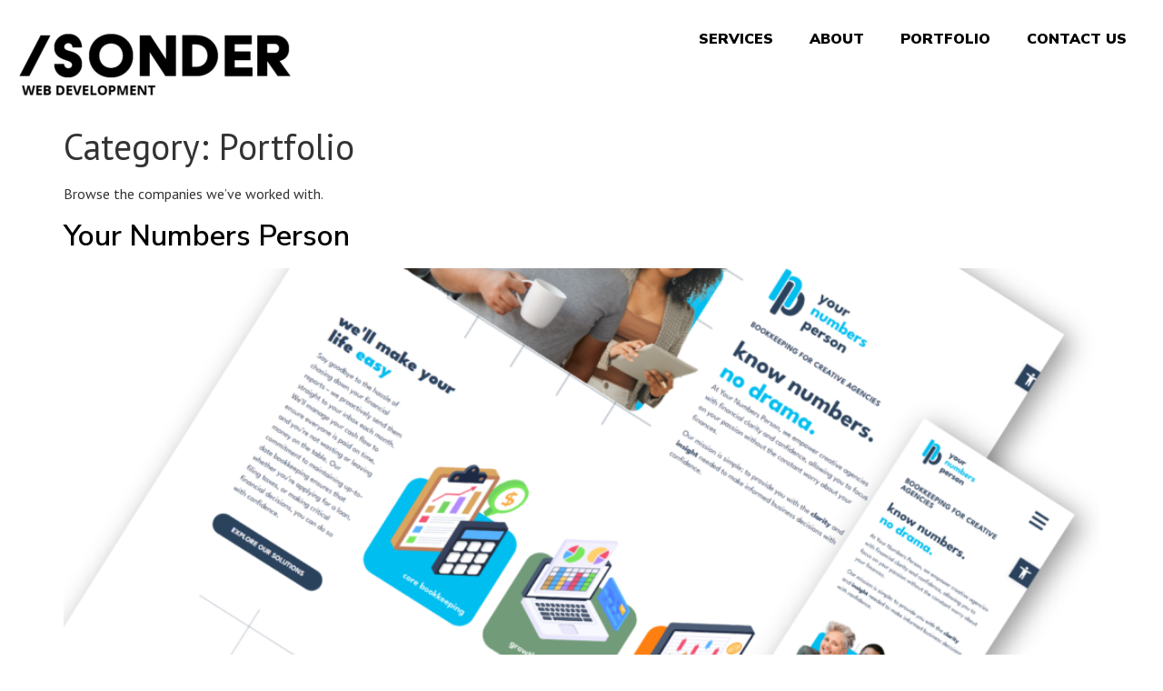

--- FILE ---
content_type: text/html; charset=UTF-8
request_url: https://sonderstudios.net/category/portfolio/
body_size: 13645
content:
<!doctype html>
<html lang="en-US">
<head>
	<meta charset="UTF-8">
	<meta name="viewport" content="width=device-width, initial-scale=1">
	<link rel="profile" href="https://gmpg.org/xfn/11">
	<meta name='robots' content='index, follow, max-image-preview:large, max-snippet:-1, max-video-preview:-1' />
	<style>img:is([sizes="auto" i], [sizes^="auto," i]) { contain-intrinsic-size: 3000px 1500px }</style>
	
	<!-- This site is optimized with the Yoast SEO plugin v24.3 - https://yoast.com/wordpress/plugins/seo/ -->
	<title>Portfolio Archives - Sonder Studios</title>
	<link rel="canonical" href="https://sonderstudios.net/category/portfolio/" />
	<meta property="og:locale" content="en_US" />
	<meta property="og:type" content="article" />
	<meta property="og:title" content="Portfolio Archives - Sonder Studios" />
	<meta property="og:description" content="Browse the companies we&#8217;ve worked with." />
	<meta property="og:url" content="https://sonderstudios.net/category/portfolio/" />
	<meta property="og:site_name" content="Sonder Studios" />
	<meta property="og:image" content="https://sonderstudios.net/wp-content/uploads/2024/04/Social-Banner-2023.png" />
	<meta property="og:image:width" content="1640" />
	<meta property="og:image:height" content="924" />
	<meta property="og:image:type" content="image/png" />
	<meta name="twitter:card" content="summary_large_image" />
	<script type="application/ld+json" class="yoast-schema-graph">{"@context":"https://schema.org","@graph":[{"@type":"CollectionPage","@id":"https://sonderstudios.net/category/portfolio/","url":"https://sonderstudios.net/category/portfolio/","name":"Portfolio Archives - Sonder Studios","isPartOf":{"@id":"https://sonderstudios.net/#website"},"primaryImageOfPage":{"@id":"https://sonderstudios.net/category/portfolio/#primaryimage"},"image":{"@id":"https://sonderstudios.net/category/portfolio/#primaryimage"},"thumbnailUrl":"https://sonderstudios.net/wp-content/uploads/2024/05/Your-Numbers-Person_IRM-copy.png","breadcrumb":{"@id":"https://sonderstudios.net/category/portfolio/#breadcrumb"},"inLanguage":"en-US"},{"@type":"ImageObject","inLanguage":"en-US","@id":"https://sonderstudios.net/category/portfolio/#primaryimage","url":"https://sonderstudios.net/wp-content/uploads/2024/05/Your-Numbers-Person_IRM-copy.png","contentUrl":"https://sonderstudios.net/wp-content/uploads/2024/05/Your-Numbers-Person_IRM-copy.png","width":2501,"height":2500,"caption":"Webpage Previews for yournumbersperson.com"},{"@type":"BreadcrumbList","@id":"https://sonderstudios.net/category/portfolio/#breadcrumb","itemListElement":[{"@type":"ListItem","position":1,"name":"Home","item":"https://sonderstudios.net/"},{"@type":"ListItem","position":2,"name":"Portfolio"}]},{"@type":"WebSite","@id":"https://sonderstudios.net/#website","url":"https://sonderstudios.net/","name":"Sonder Studios","description":"WordPress Web Development","publisher":{"@id":"https://sonderstudios.net/#organization"},"potentialAction":[{"@type":"SearchAction","target":{"@type":"EntryPoint","urlTemplate":"https://sonderstudios.net/?s={search_term_string}"},"query-input":{"@type":"PropertyValueSpecification","valueRequired":true,"valueName":"search_term_string"}}],"inLanguage":"en-US"},{"@type":"Organization","@id":"https://sonderstudios.net/#organization","name":"Sonder Studios","url":"https://sonderstudios.net/","logo":{"@type":"ImageObject","inLanguage":"en-US","@id":"https://sonderstudios.net/#/schema/logo/image/","url":"https://sonderstudios.net/wp-content/uploads/2023/01/SonderStudiosLogo.png","contentUrl":"https://sonderstudios.net/wp-content/uploads/2023/01/SonderStudiosLogo.png","width":603,"height":179,"caption":"Sonder Studios"},"image":{"@id":"https://sonderstudios.net/#/schema/logo/image/"}}]}</script>
	<!-- / Yoast SEO plugin. -->


<link rel="alternate" type="application/rss+xml" title="Sonder Studios &raquo; Feed" href="https://sonderstudios.net/feed/" />
<link rel="alternate" type="application/rss+xml" title="Sonder Studios &raquo; Comments Feed" href="https://sonderstudios.net/comments/feed/" />
<link rel="alternate" type="application/rss+xml" title="Sonder Studios &raquo; Portfolio Category Feed" href="https://sonderstudios.net/category/portfolio/feed/" />
<script>
window._wpemojiSettings = {"baseUrl":"https:\/\/s.w.org\/images\/core\/emoji\/16.0.1\/72x72\/","ext":".png","svgUrl":"https:\/\/s.w.org\/images\/core\/emoji\/16.0.1\/svg\/","svgExt":".svg","source":{"concatemoji":"https:\/\/sonderstudios.net\/wp-includes\/js\/wp-emoji-release.min.js?ver=6.8.3"}};
/*! This file is auto-generated */
!function(s,n){var o,i,e;function c(e){try{var t={supportTests:e,timestamp:(new Date).valueOf()};sessionStorage.setItem(o,JSON.stringify(t))}catch(e){}}function p(e,t,n){e.clearRect(0,0,e.canvas.width,e.canvas.height),e.fillText(t,0,0);var t=new Uint32Array(e.getImageData(0,0,e.canvas.width,e.canvas.height).data),a=(e.clearRect(0,0,e.canvas.width,e.canvas.height),e.fillText(n,0,0),new Uint32Array(e.getImageData(0,0,e.canvas.width,e.canvas.height).data));return t.every(function(e,t){return e===a[t]})}function u(e,t){e.clearRect(0,0,e.canvas.width,e.canvas.height),e.fillText(t,0,0);for(var n=e.getImageData(16,16,1,1),a=0;a<n.data.length;a++)if(0!==n.data[a])return!1;return!0}function f(e,t,n,a){switch(t){case"flag":return n(e,"\ud83c\udff3\ufe0f\u200d\u26a7\ufe0f","\ud83c\udff3\ufe0f\u200b\u26a7\ufe0f")?!1:!n(e,"\ud83c\udde8\ud83c\uddf6","\ud83c\udde8\u200b\ud83c\uddf6")&&!n(e,"\ud83c\udff4\udb40\udc67\udb40\udc62\udb40\udc65\udb40\udc6e\udb40\udc67\udb40\udc7f","\ud83c\udff4\u200b\udb40\udc67\u200b\udb40\udc62\u200b\udb40\udc65\u200b\udb40\udc6e\u200b\udb40\udc67\u200b\udb40\udc7f");case"emoji":return!a(e,"\ud83e\udedf")}return!1}function g(e,t,n,a){var r="undefined"!=typeof WorkerGlobalScope&&self instanceof WorkerGlobalScope?new OffscreenCanvas(300,150):s.createElement("canvas"),o=r.getContext("2d",{willReadFrequently:!0}),i=(o.textBaseline="top",o.font="600 32px Arial",{});return e.forEach(function(e){i[e]=t(o,e,n,a)}),i}function t(e){var t=s.createElement("script");t.src=e,t.defer=!0,s.head.appendChild(t)}"undefined"!=typeof Promise&&(o="wpEmojiSettingsSupports",i=["flag","emoji"],n.supports={everything:!0,everythingExceptFlag:!0},e=new Promise(function(e){s.addEventListener("DOMContentLoaded",e,{once:!0})}),new Promise(function(t){var n=function(){try{var e=JSON.parse(sessionStorage.getItem(o));if("object"==typeof e&&"number"==typeof e.timestamp&&(new Date).valueOf()<e.timestamp+604800&&"object"==typeof e.supportTests)return e.supportTests}catch(e){}return null}();if(!n){if("undefined"!=typeof Worker&&"undefined"!=typeof OffscreenCanvas&&"undefined"!=typeof URL&&URL.createObjectURL&&"undefined"!=typeof Blob)try{var e="postMessage("+g.toString()+"("+[JSON.stringify(i),f.toString(),p.toString(),u.toString()].join(",")+"));",a=new Blob([e],{type:"text/javascript"}),r=new Worker(URL.createObjectURL(a),{name:"wpTestEmojiSupports"});return void(r.onmessage=function(e){c(n=e.data),r.terminate(),t(n)})}catch(e){}c(n=g(i,f,p,u))}t(n)}).then(function(e){for(var t in e)n.supports[t]=e[t],n.supports.everything=n.supports.everything&&n.supports[t],"flag"!==t&&(n.supports.everythingExceptFlag=n.supports.everythingExceptFlag&&n.supports[t]);n.supports.everythingExceptFlag=n.supports.everythingExceptFlag&&!n.supports.flag,n.DOMReady=!1,n.readyCallback=function(){n.DOMReady=!0}}).then(function(){return e}).then(function(){var e;n.supports.everything||(n.readyCallback(),(e=n.source||{}).concatemoji?t(e.concatemoji):e.wpemoji&&e.twemoji&&(t(e.twemoji),t(e.wpemoji)))}))}((window,document),window._wpemojiSettings);
</script>
<link rel='stylesheet' id='dce-dynamic-visibility-style-css' href='https://sonderstudios.net/wp-content/plugins/dynamic-visibility-for-elementor/assets/css/dynamic-visibility.css?ver=5.0.16' media='all' />
<style id='wp-emoji-styles-inline-css'>

	img.wp-smiley, img.emoji {
		display: inline !important;
		border: none !important;
		box-shadow: none !important;
		height: 1em !important;
		width: 1em !important;
		margin: 0 0.07em !important;
		vertical-align: -0.1em !important;
		background: none !important;
		padding: 0 !important;
	}
</style>
<link rel='stylesheet' id='wp-block-library-css' href='https://sonderstudios.net/wp-includes/css/dist/block-library/style.min.css?ver=6.8.3' media='all' />
<style id='global-styles-inline-css'>
:root{--wp--preset--aspect-ratio--square: 1;--wp--preset--aspect-ratio--4-3: 4/3;--wp--preset--aspect-ratio--3-4: 3/4;--wp--preset--aspect-ratio--3-2: 3/2;--wp--preset--aspect-ratio--2-3: 2/3;--wp--preset--aspect-ratio--16-9: 16/9;--wp--preset--aspect-ratio--9-16: 9/16;--wp--preset--color--black: #000000;--wp--preset--color--cyan-bluish-gray: #abb8c3;--wp--preset--color--white: #ffffff;--wp--preset--color--pale-pink: #f78da7;--wp--preset--color--vivid-red: #cf2e2e;--wp--preset--color--luminous-vivid-orange: #ff6900;--wp--preset--color--luminous-vivid-amber: #fcb900;--wp--preset--color--light-green-cyan: #7bdcb5;--wp--preset--color--vivid-green-cyan: #00d084;--wp--preset--color--pale-cyan-blue: #8ed1fc;--wp--preset--color--vivid-cyan-blue: #0693e3;--wp--preset--color--vivid-purple: #9b51e0;--wp--preset--gradient--vivid-cyan-blue-to-vivid-purple: linear-gradient(135deg,rgba(6,147,227,1) 0%,rgb(155,81,224) 100%);--wp--preset--gradient--light-green-cyan-to-vivid-green-cyan: linear-gradient(135deg,rgb(122,220,180) 0%,rgb(0,208,130) 100%);--wp--preset--gradient--luminous-vivid-amber-to-luminous-vivid-orange: linear-gradient(135deg,rgba(252,185,0,1) 0%,rgba(255,105,0,1) 100%);--wp--preset--gradient--luminous-vivid-orange-to-vivid-red: linear-gradient(135deg,rgba(255,105,0,1) 0%,rgb(207,46,46) 100%);--wp--preset--gradient--very-light-gray-to-cyan-bluish-gray: linear-gradient(135deg,rgb(238,238,238) 0%,rgb(169,184,195) 100%);--wp--preset--gradient--cool-to-warm-spectrum: linear-gradient(135deg,rgb(74,234,220) 0%,rgb(151,120,209) 20%,rgb(207,42,186) 40%,rgb(238,44,130) 60%,rgb(251,105,98) 80%,rgb(254,248,76) 100%);--wp--preset--gradient--blush-light-purple: linear-gradient(135deg,rgb(255,206,236) 0%,rgb(152,150,240) 100%);--wp--preset--gradient--blush-bordeaux: linear-gradient(135deg,rgb(254,205,165) 0%,rgb(254,45,45) 50%,rgb(107,0,62) 100%);--wp--preset--gradient--luminous-dusk: linear-gradient(135deg,rgb(255,203,112) 0%,rgb(199,81,192) 50%,rgb(65,88,208) 100%);--wp--preset--gradient--pale-ocean: linear-gradient(135deg,rgb(255,245,203) 0%,rgb(182,227,212) 50%,rgb(51,167,181) 100%);--wp--preset--gradient--electric-grass: linear-gradient(135deg,rgb(202,248,128) 0%,rgb(113,206,126) 100%);--wp--preset--gradient--midnight: linear-gradient(135deg,rgb(2,3,129) 0%,rgb(40,116,252) 100%);--wp--preset--font-size--small: 13px;--wp--preset--font-size--medium: 20px;--wp--preset--font-size--large: 36px;--wp--preset--font-size--x-large: 42px;--wp--preset--spacing--20: 0.44rem;--wp--preset--spacing--30: 0.67rem;--wp--preset--spacing--40: 1rem;--wp--preset--spacing--50: 1.5rem;--wp--preset--spacing--60: 2.25rem;--wp--preset--spacing--70: 3.38rem;--wp--preset--spacing--80: 5.06rem;--wp--preset--shadow--natural: 6px 6px 9px rgba(0, 0, 0, 0.2);--wp--preset--shadow--deep: 12px 12px 50px rgba(0, 0, 0, 0.4);--wp--preset--shadow--sharp: 6px 6px 0px rgba(0, 0, 0, 0.2);--wp--preset--shadow--outlined: 6px 6px 0px -3px rgba(255, 255, 255, 1), 6px 6px rgba(0, 0, 0, 1);--wp--preset--shadow--crisp: 6px 6px 0px rgba(0, 0, 0, 1);}:root { --wp--style--global--content-size: 800px;--wp--style--global--wide-size: 1200px; }:where(body) { margin: 0; }.wp-site-blocks > .alignleft { float: left; margin-right: 2em; }.wp-site-blocks > .alignright { float: right; margin-left: 2em; }.wp-site-blocks > .aligncenter { justify-content: center; margin-left: auto; margin-right: auto; }:where(.wp-site-blocks) > * { margin-block-start: 24px; margin-block-end: 0; }:where(.wp-site-blocks) > :first-child { margin-block-start: 0; }:where(.wp-site-blocks) > :last-child { margin-block-end: 0; }:root { --wp--style--block-gap: 24px; }:root :where(.is-layout-flow) > :first-child{margin-block-start: 0;}:root :where(.is-layout-flow) > :last-child{margin-block-end: 0;}:root :where(.is-layout-flow) > *{margin-block-start: 24px;margin-block-end: 0;}:root :where(.is-layout-constrained) > :first-child{margin-block-start: 0;}:root :where(.is-layout-constrained) > :last-child{margin-block-end: 0;}:root :where(.is-layout-constrained) > *{margin-block-start: 24px;margin-block-end: 0;}:root :where(.is-layout-flex){gap: 24px;}:root :where(.is-layout-grid){gap: 24px;}.is-layout-flow > .alignleft{float: left;margin-inline-start: 0;margin-inline-end: 2em;}.is-layout-flow > .alignright{float: right;margin-inline-start: 2em;margin-inline-end: 0;}.is-layout-flow > .aligncenter{margin-left: auto !important;margin-right: auto !important;}.is-layout-constrained > .alignleft{float: left;margin-inline-start: 0;margin-inline-end: 2em;}.is-layout-constrained > .alignright{float: right;margin-inline-start: 2em;margin-inline-end: 0;}.is-layout-constrained > .aligncenter{margin-left: auto !important;margin-right: auto !important;}.is-layout-constrained > :where(:not(.alignleft):not(.alignright):not(.alignfull)){max-width: var(--wp--style--global--content-size);margin-left: auto !important;margin-right: auto !important;}.is-layout-constrained > .alignwide{max-width: var(--wp--style--global--wide-size);}body .is-layout-flex{display: flex;}.is-layout-flex{flex-wrap: wrap;align-items: center;}.is-layout-flex > :is(*, div){margin: 0;}body .is-layout-grid{display: grid;}.is-layout-grid > :is(*, div){margin: 0;}body{padding-top: 0px;padding-right: 0px;padding-bottom: 0px;padding-left: 0px;}a:where(:not(.wp-element-button)){text-decoration: underline;}:root :where(.wp-element-button, .wp-block-button__link){background-color: #32373c;border-width: 0;color: #fff;font-family: inherit;font-size: inherit;line-height: inherit;padding: calc(0.667em + 2px) calc(1.333em + 2px);text-decoration: none;}.has-black-color{color: var(--wp--preset--color--black) !important;}.has-cyan-bluish-gray-color{color: var(--wp--preset--color--cyan-bluish-gray) !important;}.has-white-color{color: var(--wp--preset--color--white) !important;}.has-pale-pink-color{color: var(--wp--preset--color--pale-pink) !important;}.has-vivid-red-color{color: var(--wp--preset--color--vivid-red) !important;}.has-luminous-vivid-orange-color{color: var(--wp--preset--color--luminous-vivid-orange) !important;}.has-luminous-vivid-amber-color{color: var(--wp--preset--color--luminous-vivid-amber) !important;}.has-light-green-cyan-color{color: var(--wp--preset--color--light-green-cyan) !important;}.has-vivid-green-cyan-color{color: var(--wp--preset--color--vivid-green-cyan) !important;}.has-pale-cyan-blue-color{color: var(--wp--preset--color--pale-cyan-blue) !important;}.has-vivid-cyan-blue-color{color: var(--wp--preset--color--vivid-cyan-blue) !important;}.has-vivid-purple-color{color: var(--wp--preset--color--vivid-purple) !important;}.has-black-background-color{background-color: var(--wp--preset--color--black) !important;}.has-cyan-bluish-gray-background-color{background-color: var(--wp--preset--color--cyan-bluish-gray) !important;}.has-white-background-color{background-color: var(--wp--preset--color--white) !important;}.has-pale-pink-background-color{background-color: var(--wp--preset--color--pale-pink) !important;}.has-vivid-red-background-color{background-color: var(--wp--preset--color--vivid-red) !important;}.has-luminous-vivid-orange-background-color{background-color: var(--wp--preset--color--luminous-vivid-orange) !important;}.has-luminous-vivid-amber-background-color{background-color: var(--wp--preset--color--luminous-vivid-amber) !important;}.has-light-green-cyan-background-color{background-color: var(--wp--preset--color--light-green-cyan) !important;}.has-vivid-green-cyan-background-color{background-color: var(--wp--preset--color--vivid-green-cyan) !important;}.has-pale-cyan-blue-background-color{background-color: var(--wp--preset--color--pale-cyan-blue) !important;}.has-vivid-cyan-blue-background-color{background-color: var(--wp--preset--color--vivid-cyan-blue) !important;}.has-vivid-purple-background-color{background-color: var(--wp--preset--color--vivid-purple) !important;}.has-black-border-color{border-color: var(--wp--preset--color--black) !important;}.has-cyan-bluish-gray-border-color{border-color: var(--wp--preset--color--cyan-bluish-gray) !important;}.has-white-border-color{border-color: var(--wp--preset--color--white) !important;}.has-pale-pink-border-color{border-color: var(--wp--preset--color--pale-pink) !important;}.has-vivid-red-border-color{border-color: var(--wp--preset--color--vivid-red) !important;}.has-luminous-vivid-orange-border-color{border-color: var(--wp--preset--color--luminous-vivid-orange) !important;}.has-luminous-vivid-amber-border-color{border-color: var(--wp--preset--color--luminous-vivid-amber) !important;}.has-light-green-cyan-border-color{border-color: var(--wp--preset--color--light-green-cyan) !important;}.has-vivid-green-cyan-border-color{border-color: var(--wp--preset--color--vivid-green-cyan) !important;}.has-pale-cyan-blue-border-color{border-color: var(--wp--preset--color--pale-cyan-blue) !important;}.has-vivid-cyan-blue-border-color{border-color: var(--wp--preset--color--vivid-cyan-blue) !important;}.has-vivid-purple-border-color{border-color: var(--wp--preset--color--vivid-purple) !important;}.has-vivid-cyan-blue-to-vivid-purple-gradient-background{background: var(--wp--preset--gradient--vivid-cyan-blue-to-vivid-purple) !important;}.has-light-green-cyan-to-vivid-green-cyan-gradient-background{background: var(--wp--preset--gradient--light-green-cyan-to-vivid-green-cyan) !important;}.has-luminous-vivid-amber-to-luminous-vivid-orange-gradient-background{background: var(--wp--preset--gradient--luminous-vivid-amber-to-luminous-vivid-orange) !important;}.has-luminous-vivid-orange-to-vivid-red-gradient-background{background: var(--wp--preset--gradient--luminous-vivid-orange-to-vivid-red) !important;}.has-very-light-gray-to-cyan-bluish-gray-gradient-background{background: var(--wp--preset--gradient--very-light-gray-to-cyan-bluish-gray) !important;}.has-cool-to-warm-spectrum-gradient-background{background: var(--wp--preset--gradient--cool-to-warm-spectrum) !important;}.has-blush-light-purple-gradient-background{background: var(--wp--preset--gradient--blush-light-purple) !important;}.has-blush-bordeaux-gradient-background{background: var(--wp--preset--gradient--blush-bordeaux) !important;}.has-luminous-dusk-gradient-background{background: var(--wp--preset--gradient--luminous-dusk) !important;}.has-pale-ocean-gradient-background{background: var(--wp--preset--gradient--pale-ocean) !important;}.has-electric-grass-gradient-background{background: var(--wp--preset--gradient--electric-grass) !important;}.has-midnight-gradient-background{background: var(--wp--preset--gradient--midnight) !important;}.has-small-font-size{font-size: var(--wp--preset--font-size--small) !important;}.has-medium-font-size{font-size: var(--wp--preset--font-size--medium) !important;}.has-large-font-size{font-size: var(--wp--preset--font-size--large) !important;}.has-x-large-font-size{font-size: var(--wp--preset--font-size--x-large) !important;}
:root :where(.wp-block-pullquote){font-size: 1.5em;line-height: 1.6;}
</style>
<link rel='stylesheet' id='wpa-css-css' href='https://sonderstudios.net/wp-content/plugins/honeypot/includes/css/wpa.css?ver=2.2.06' media='all' />
<link rel='stylesheet' id='hello-elementor-css' href='https://sonderstudios.net/wp-content/themes/hello-elementor/style.min.css?ver=3.3.0' media='all' />
<link rel='stylesheet' id='hello-elementor-theme-style-css' href='https://sonderstudios.net/wp-content/themes/hello-elementor/theme.min.css?ver=3.3.0' media='all' />
<link rel='stylesheet' id='hello-elementor-header-footer-css' href='https://sonderstudios.net/wp-content/themes/hello-elementor/header-footer.min.css?ver=3.3.0' media='all' />
<link rel='stylesheet' id='elementor-frontend-css' href='https://sonderstudios.net/wp-content/plugins/elementor/assets/css/frontend.min.css?ver=3.27.2' media='all' />
<link rel='stylesheet' id='widget-image-css' href='https://sonderstudios.net/wp-content/plugins/elementor/assets/css/widget-image.min.css?ver=3.27.2' media='all' />
<link rel='stylesheet' id='widget-nav-menu-css' href='https://sonderstudios.net/wp-content/plugins/elementor-pro/assets/css/widget-nav-menu.min.css?ver=3.27.1' media='all' />
<link rel='stylesheet' id='e-sticky-css' href='https://sonderstudios.net/wp-content/plugins/elementor-pro/assets/css/modules/sticky.min.css?ver=3.27.1' media='all' />
<link rel='stylesheet' id='widget-heading-css' href='https://sonderstudios.net/wp-content/plugins/elementor/assets/css/widget-heading.min.css?ver=3.27.2' media='all' />
<link rel='stylesheet' id='widget-text-editor-css' href='https://sonderstudios.net/wp-content/plugins/elementor/assets/css/widget-text-editor.min.css?ver=3.27.2' media='all' />
<link rel='stylesheet' id='widget-social-icons-css' href='https://sonderstudios.net/wp-content/plugins/elementor/assets/css/widget-social-icons.min.css?ver=3.27.2' media='all' />
<link rel='stylesheet' id='e-apple-webkit-css' href='https://sonderstudios.net/wp-content/plugins/elementor/assets/css/conditionals/apple-webkit.min.css?ver=3.27.2' media='all' />
<link rel='stylesheet' id='elementor-post-669-css' href='https://sonderstudios.net/wp-content/uploads/elementor/css/post-669.css?ver=1738356336' media='all' />
<link rel='stylesheet' id='font-awesome-5-all-css' href='https://sonderstudios.net/wp-content/plugins/elementor/assets/lib/font-awesome/css/all.min.css?ver=3.27.2' media='all' />
<link rel='stylesheet' id='font-awesome-4-shim-css' href='https://sonderstudios.net/wp-content/plugins/elementor/assets/lib/font-awesome/css/v4-shims.min.css?ver=3.27.2' media='all' />
<link rel='stylesheet' id='elementor-post-988-css' href='https://sonderstudios.net/wp-content/uploads/elementor/css/post-988.css?ver=1738356337' media='all' />
<link rel='stylesheet' id='elementor-post-1137-css' href='https://sonderstudios.net/wp-content/uploads/elementor/css/post-1137.css?ver=1738356337' media='all' />
<link rel='stylesheet' id='eael-general-css' href='https://sonderstudios.net/wp-content/plugins/essential-addons-for-elementor-lite/assets/front-end/css/view/general.min.css?ver=6.1.1' media='all' />
<link rel='stylesheet' id='google-fonts-1-css' href='https://fonts.googleapis.com/css?family=Nunito+Sans%3A100%2C100italic%2C200%2C200italic%2C300%2C300italic%2C400%2C400italic%2C500%2C500italic%2C600%2C600italic%2C700%2C700italic%2C800%2C800italic%2C900%2C900italic%7CPT+Sans%3A100%2C100italic%2C200%2C200italic%2C300%2C300italic%2C400%2C400italic%2C500%2C500italic%2C600%2C600italic%2C700%2C700italic%2C800%2C800italic%2C900%2C900italic&#038;display=auto&#038;ver=6.8.3' media='all' />
<link rel="preconnect" href="https://fonts.gstatic.com/" crossorigin><script src="https://sonderstudios.net/wp-includes/js/jquery/jquery.min.js?ver=3.7.1" id="jquery-core-js"></script>
<script src="https://sonderstudios.net/wp-includes/js/jquery/jquery-migrate.min.js?ver=3.4.1" id="jquery-migrate-js"></script>
<script src="https://sonderstudios.net/wp-content/plugins/elementor/assets/lib/font-awesome/js/v4-shims.min.js?ver=3.27.2" id="font-awesome-4-shim-js"></script>
<link rel="https://api.w.org/" href="https://sonderstudios.net/wp-json/" /><link rel="alternate" title="JSON" type="application/json" href="https://sonderstudios.net/wp-json/wp/v2/categories/18" /><link rel="EditURI" type="application/rsd+xml" title="RSD" href="https://sonderstudios.net/xmlrpc.php?rsd" />
		<script>
			document.documentElement.className = document.documentElement.className.replace('no-js', 'js');
		</script>
				<style>
			.no-js img.lazyload {
				display: none;
			}

			figure.wp-block-image img.lazyloading {
				min-width: 150px;
			}

						.lazyload, .lazyloading {
				opacity: 0;
			}

			.lazyloaded {
				opacity: 1;
				transition: opacity 400ms;
				transition-delay: 0ms;
			}

					</style>
		<meta name="generator" content="Elementor 3.27.2; features: e_font_icon_svg, additional_custom_breakpoints; settings: css_print_method-external, google_font-enabled, font_display-auto">
<!-- Global site tag (gtag.js) - Google Analytics -->
<script async src="https://www.googletagmanager.com/gtag/js?id=G-Y4L36C5GDZ"></script>
<script>
  window.dataLayer = window.dataLayer || [];
  function gtag(){dataLayer.push(arguments);}
  gtag('js', new Date());

  gtag('config', 'G-Y4L36C5GDZ');
</script>
<!-- Google Tag Manager -->
<script>(function(w,d,s,l,i){w[l]=w[l]||[];w[l].push({'gtm.start':
new Date().getTime(),event:'gtm.js'});var f=d.getElementsByTagName(s)[0],
j=d.createElement(s),dl=l!='dataLayer'?'&l='+l:'';j.async=true;j.src=
'https://www.googletagmanager.com/gtm.js?id='+i+dl;f.parentNode.insertBefore(j,f);
})(window,document,'script','dataLayer','GTM-NPBGQH2');</script>
<!-- End Google Tag Manager -->
<link rel="stylesheet" href="https://use.typekit.net/iyv5jqb.css">
			<style>
				.e-con.e-parent:nth-of-type(n+4):not(.e-lazyloaded):not(.e-no-lazyload),
				.e-con.e-parent:nth-of-type(n+4):not(.e-lazyloaded):not(.e-no-lazyload) * {
					background-image: none !important;
				}
				@media screen and (max-height: 1024px) {
					.e-con.e-parent:nth-of-type(n+3):not(.e-lazyloaded):not(.e-no-lazyload),
					.e-con.e-parent:nth-of-type(n+3):not(.e-lazyloaded):not(.e-no-lazyload) * {
						background-image: none !important;
					}
				}
				@media screen and (max-height: 640px) {
					.e-con.e-parent:nth-of-type(n+2):not(.e-lazyloaded):not(.e-no-lazyload),
					.e-con.e-parent:nth-of-type(n+2):not(.e-lazyloaded):not(.e-no-lazyload) * {
						background-image: none !important;
					}
				}
			</style>
						<meta name="theme-color" content="#FFFFFF">
			<link rel="icon" href="https://sonderstudios.net/wp-content/uploads/2023/01/SonderStudios-2023-Favicon-150x150.png" sizes="32x32" />
<link rel="icon" href="https://sonderstudios.net/wp-content/uploads/2023/01/SonderStudios-2023-Favicon.png" sizes="192x192" />
<link rel="apple-touch-icon" href="https://sonderstudios.net/wp-content/uploads/2023/01/SonderStudios-2023-Favicon.png" />
<meta name="msapplication-TileImage" content="https://sonderstudios.net/wp-content/uploads/2023/01/SonderStudios-2023-Favicon.png" />
</head>
<body class="archive category category-portfolio category-18 wp-custom-logo wp-embed-responsive wp-theme-hello-elementor theme-default elementor-default elementor-kit-669">

<!-- Google Tag Manager (noscript) -->
<noscript><iframe src="https://www.googletagmanager.com/ns.html?id=GTM-NPBGQH2"
height="0" width="0" style="display:none;visibility:hidden"></iframe></noscript>
<!-- End Google Tag Manager (noscript) -->

<a class="skip-link screen-reader-text" href="#content">Skip to content</a>

		<div data-elementor-type="header" data-elementor-id="988" class="elementor elementor-988 elementor-location-header" data-elementor-post-type="elementor_library">
			<div class="elementor-element elementor-element-0035854 e-flex e-con-boxed e-con e-parent" data-id="0035854" data-element_type="container" data-settings="{&quot;background_background&quot;:&quot;classic&quot;,&quot;sticky&quot;:&quot;top&quot;,&quot;sticky_on&quot;:[&quot;desktop&quot;,&quot;tablet&quot;,&quot;mobile&quot;],&quot;sticky_offset&quot;:0,&quot;sticky_effects_offset&quot;:0,&quot;sticky_anchor_link_offset&quot;:0}">
					<div class="e-con-inner">
		<div class="elementor-element elementor-element-6d5f337 e-con-full e-flex e-con e-child" data-id="6d5f337" data-element_type="container">
				<div class="elementor-element elementor-element-70ad463 elementor-widget elementor-widget-theme-site-logo elementor-widget-image" data-id="70ad463" data-element_type="widget" data-widget_type="theme-site-logo.default">
				<div class="elementor-widget-container">
											<a href="https://sonderstudios.net">
			<img width="300" height="89" data-src="https://sonderstudios.net/wp-content/uploads/2023/01/SonderStudiosLogo-300x89.png" class="attachment-medium size-medium wp-image-992 lazyload" alt="Sonder Studios Logo with Tag" data-srcset="https://sonderstudios.net/wp-content/uploads/2023/01/SonderStudiosLogo-300x89.png 300w, https://sonderstudios.net/wp-content/uploads/2023/01/SonderStudiosLogo.png 603w" data-sizes="(max-width: 300px) 100vw, 300px" src="[data-uri]" style="--smush-placeholder-width: 300px; --smush-placeholder-aspect-ratio: 300/89;" /><noscript><img width="300" height="89" src="https://sonderstudios.net/wp-content/uploads/2023/01/SonderStudiosLogo-300x89.png" class="attachment-medium size-medium wp-image-992" alt="Sonder Studios Logo with Tag" srcset="https://sonderstudios.net/wp-content/uploads/2023/01/SonderStudiosLogo-300x89.png 300w, https://sonderstudios.net/wp-content/uploads/2023/01/SonderStudiosLogo.png 603w" sizes="(max-width: 300px) 100vw, 300px" /></noscript>				</a>
											</div>
				</div>
				</div>
		<div class="elementor-element elementor-element-6604def e-con-full e-flex e-con e-child" data-id="6604def" data-element_type="container">
				<div class="elementor-element elementor-element-e5d64be elementor-nav-menu__align-end elementor-nav-menu--dropdown-mobile elementor-nav-menu--stretch elementor-nav-menu__text-align-aside elementor-nav-menu--toggle elementor-nav-menu--burger elementor-widget elementor-widget-nav-menu" data-id="e5d64be" data-element_type="widget" data-settings="{&quot;full_width&quot;:&quot;stretch&quot;,&quot;layout&quot;:&quot;horizontal&quot;,&quot;submenu_icon&quot;:{&quot;value&quot;:&quot;&lt;svg class=\&quot;e-font-icon-svg e-fas-caret-down\&quot; viewBox=\&quot;0 0 320 512\&quot; xmlns=\&quot;http:\/\/www.w3.org\/2000\/svg\&quot;&gt;&lt;path d=\&quot;M31.3 192h257.3c17.8 0 26.7 21.5 14.1 34.1L174.1 354.8c-7.8 7.8-20.5 7.8-28.3 0L17.2 226.1C4.6 213.5 13.5 192 31.3 192z\&quot;&gt;&lt;\/path&gt;&lt;\/svg&gt;&quot;,&quot;library&quot;:&quot;fa-solid&quot;},&quot;toggle&quot;:&quot;burger&quot;}" data-widget_type="nav-menu.default">
				<div class="elementor-widget-container">
								<nav aria-label="Menu" class="elementor-nav-menu--main elementor-nav-menu__container elementor-nav-menu--layout-horizontal e--pointer-background e--animation-sweep-right">
				<ul id="menu-1-e5d64be" class="elementor-nav-menu"><li class="menu-item menu-item-type-custom menu-item-object-custom menu-item-664"><a href="https://www.sonderstudios.net/#services-section" title="						" class="elementor-item elementor-item-anchor">SERVICES</a></li>
<li class="menu-item menu-item-type-post_type menu-item-object-page menu-item-1252"><a href="https://sonderstudios.net/about/" class="elementor-item">ABOUT</a></li>
<li class="menu-item menu-item-type-post_type menu-item-object-page menu-item-922"><a href="https://sonderstudios.net/portfolio/" class="elementor-item">PORTFOLIO</a></li>
<li class="menu-item menu-item-type-custom menu-item-object-custom menu-item-667"><a href="https://www.sonderstudios.net/#contact-section" title="						" class="elementor-item elementor-item-anchor">CONTACT US</a></li>
</ul>			</nav>
					<div class="elementor-menu-toggle" role="button" tabindex="0" aria-label="Menu Toggle" aria-expanded="false">
			<svg aria-hidden="true" role="presentation" class="elementor-menu-toggle__icon--open e-font-icon-svg e-fas-bars" viewBox="0 0 448 512" xmlns="http://www.w3.org/2000/svg"><path d="M16 132h416c8.837 0 16-7.163 16-16V76c0-8.837-7.163-16-16-16H16C7.163 60 0 67.163 0 76v40c0 8.837 7.163 16 16 16zm0 160h416c8.837 0 16-7.163 16-16v-40c0-8.837-7.163-16-16-16H16c-8.837 0-16 7.163-16 16v40c0 8.837 7.163 16 16 16zm0 160h416c8.837 0 16-7.163 16-16v-40c0-8.837-7.163-16-16-16H16c-8.837 0-16 7.163-16 16v40c0 8.837 7.163 16 16 16z"></path></svg><svg aria-hidden="true" role="presentation" class="elementor-menu-toggle__icon--close e-font-icon-svg e-eicon-close" viewBox="0 0 1000 1000" xmlns="http://www.w3.org/2000/svg"><path d="M742 167L500 408 258 167C246 154 233 150 217 150 196 150 179 158 167 167 154 179 150 196 150 212 150 229 154 242 171 254L408 500 167 742C138 771 138 800 167 829 196 858 225 858 254 829L496 587 738 829C750 842 767 846 783 846 800 846 817 842 829 829 842 817 846 804 846 783 846 767 842 750 829 737L588 500 833 258C863 229 863 200 833 171 804 137 775 137 742 167Z"></path></svg>		</div>
					<nav class="elementor-nav-menu--dropdown elementor-nav-menu__container" aria-hidden="true">
				<ul id="menu-2-e5d64be" class="elementor-nav-menu"><li class="menu-item menu-item-type-custom menu-item-object-custom menu-item-664"><a href="https://www.sonderstudios.net/#services-section" title="						" class="elementor-item elementor-item-anchor" tabindex="-1">SERVICES</a></li>
<li class="menu-item menu-item-type-post_type menu-item-object-page menu-item-1252"><a href="https://sonderstudios.net/about/" class="elementor-item" tabindex="-1">ABOUT</a></li>
<li class="menu-item menu-item-type-post_type menu-item-object-page menu-item-922"><a href="https://sonderstudios.net/portfolio/" class="elementor-item" tabindex="-1">PORTFOLIO</a></li>
<li class="menu-item menu-item-type-custom menu-item-object-custom menu-item-667"><a href="https://www.sonderstudios.net/#contact-section" title="						" class="elementor-item elementor-item-anchor" tabindex="-1">CONTACT US</a></li>
</ul>			</nav>
						</div>
				</div>
				</div>
					</div>
				</div>
				</div>
		<main id="content" class="site-main">

			<div class="page-header">
			<h1 class="entry-title">Category: <span>Portfolio</span></h1><p class="archive-description"><p>Browse the companies we&#8217;ve worked with.</p>
</p>		</div>
	
	<div class="page-content">
					<article class="post">
				<h2 class="entry-title"><a href="https://sonderstudios.net/portfolio/your-numbers-person/">Your Numbers Person</a></h2><a href="https://sonderstudios.net/portfolio/your-numbers-person/"><img fetchpriority="high" width="800" height="800" src="https://sonderstudios.net/wp-content/uploads/2024/05/Your-Numbers-Person_IRM-copy-1024x1024.png" class="attachment-large size-large wp-post-image" alt="Webpage Previews for yournumbersperson.com" decoding="async" srcset="https://sonderstudios.net/wp-content/uploads/2024/05/Your-Numbers-Person_IRM-copy-1024x1024.png 1024w, https://sonderstudios.net/wp-content/uploads/2024/05/Your-Numbers-Person_IRM-copy-300x300.png 300w, https://sonderstudios.net/wp-content/uploads/2024/05/Your-Numbers-Person_IRM-copy-150x150.png 150w, https://sonderstudios.net/wp-content/uploads/2024/05/Your-Numbers-Person_IRM-copy-768x768.png 768w, https://sonderstudios.net/wp-content/uploads/2024/05/Your-Numbers-Person_IRM-copy-1536x1536.png 1536w, https://sonderstudios.net/wp-content/uploads/2024/05/Your-Numbers-Person_IRM-copy-2048x2048.png 2048w" sizes="(max-width: 800px) 100vw, 800px" /></a><p>Work with all star Julie from Julie Nichols Marketing, I redesigned and developed YNP&#8217;s website from the ground up, provided them with clean modern new look and improved UI to drive users to their products.</p>
			</article>
					<article class="post">
				<h2 class="entry-title"><a href="https://sonderstudios.net/portfolio/international-revere-machining/">International Revere Machining</a></h2><a href="https://sonderstudios.net/portfolio/international-revere-machining/"><img width="800" height="800" data-src="https://sonderstudios.net/wp-content/uploads/2024/01/IRMPreview_IRM-1024x1024.png" class="attachment-large size-large wp-post-image lazyload" alt="Webpage Previews for IRMCorp.net" decoding="async" data-srcset="https://sonderstudios.net/wp-content/uploads/2024/01/IRMPreview_IRM-1024x1024.png 1024w, https://sonderstudios.net/wp-content/uploads/2024/01/IRMPreview_IRM-300x300.png 300w, https://sonderstudios.net/wp-content/uploads/2024/01/IRMPreview_IRM-150x150.png 150w, https://sonderstudios.net/wp-content/uploads/2024/01/IRMPreview_IRM-768x768.png 768w, https://sonderstudios.net/wp-content/uploads/2024/01/IRMPreview_IRM-1536x1536.png 1536w, https://sonderstudios.net/wp-content/uploads/2024/01/IRMPreview_IRM-2048x2048.png 2048w" data-sizes="(max-width: 800px) 100vw, 800px" src="[data-uri]" style="--smush-placeholder-width: 800px; --smush-placeholder-aspect-ratio: 800/800;" /><noscript><img width="800" height="800" src="https://sonderstudios.net/wp-content/uploads/2024/01/IRMPreview_IRM-1024x1024.png" class="attachment-large size-large wp-post-image" alt="Webpage Previews for IRMCorp.net" decoding="async" srcset="https://sonderstudios.net/wp-content/uploads/2024/01/IRMPreview_IRM-1024x1024.png 1024w, https://sonderstudios.net/wp-content/uploads/2024/01/IRMPreview_IRM-300x300.png 300w, https://sonderstudios.net/wp-content/uploads/2024/01/IRMPreview_IRM-150x150.png 150w, https://sonderstudios.net/wp-content/uploads/2024/01/IRMPreview_IRM-768x768.png 768w, https://sonderstudios.net/wp-content/uploads/2024/01/IRMPreview_IRM-1536x1536.png 1536w, https://sonderstudios.net/wp-content/uploads/2024/01/IRMPreview_IRM-2048x2048.png 2048w" sizes="(max-width: 800px) 100vw, 800px" /></noscript></a><p>We worked with International Revere Machining (IRM) to build their branding and their website from the ground up, as well as connecting them with a number of professionals to start various marketing projects. (Special thanks to Nicole Juniper Design for the beautiful branding! nicolejuniper.com)</p>
			</article>
					<article class="post">
				<h2 class="entry-title"><a href="https://sonderstudios.net/portfolio/paths-to-discovery/">Paths to Discovery</a></h2><a href="https://sonderstudios.net/portfolio/paths-to-discovery/"><img width="600" height="600" data-src="https://sonderstudios.net/wp-content/uploads/2024/01/Paths-to-Discovery.png" class="attachment-large size-large wp-post-image lazyload" alt="Webpage Previews for Pathstodiscovery.com" decoding="async" data-srcset="https://sonderstudios.net/wp-content/uploads/2024/01/Paths-to-Discovery.png 600w, https://sonderstudios.net/wp-content/uploads/2024/01/Paths-to-Discovery-300x300.png 300w, https://sonderstudios.net/wp-content/uploads/2024/01/Paths-to-Discovery-150x150.png 150w" data-sizes="(max-width: 600px) 100vw, 600px" src="[data-uri]" style="--smush-placeholder-width: 600px; --smush-placeholder-aspect-ratio: 600/600;" /><noscript><img width="600" height="600" src="https://sonderstudios.net/wp-content/uploads/2024/01/Paths-to-Discovery.png" class="attachment-large size-large wp-post-image" alt="Webpage Previews for Pathstodiscovery.com" decoding="async" srcset="https://sonderstudios.net/wp-content/uploads/2024/01/Paths-to-Discovery.png 600w, https://sonderstudios.net/wp-content/uploads/2024/01/Paths-to-Discovery-300x300.png 300w, https://sonderstudios.net/wp-content/uploads/2024/01/Paths-to-Discovery-150x150.png 150w" sizes="(max-width: 600px) 100vw, 600px" /></noscript></a><p>We migrated Path to Discovery&#8217;s hosting from Weebly.com to Flywheel Hosting, completely redesigning their branding and website in the process. (Special thanks to Cassidy Hicks for the illustrations, find her work here: https://cassidyhicksdesign.myportfolio.com.) </p>
			</article>
					<article class="post">
				<h2 class="entry-title"><a href="https://sonderstudios.net/portfolio/als-cycle-shop/">Al&#8217;s Cycle Shop</a></h2><a href="https://sonderstudios.net/portfolio/als-cycle-shop/"><img width="600" height="600" data-src="https://sonderstudios.net/wp-content/uploads/2024/01/Als-Cycle-Shop.png" class="attachment-large size-large wp-post-image lazyload" alt="Webpage previews for alscycleshop.com" decoding="async" data-srcset="https://sonderstudios.net/wp-content/uploads/2024/01/Als-Cycle-Shop.png 600w, https://sonderstudios.net/wp-content/uploads/2024/01/Als-Cycle-Shop-300x300.png 300w, https://sonderstudios.net/wp-content/uploads/2024/01/Als-Cycle-Shop-150x150.png 150w" data-sizes="(max-width: 600px) 100vw, 600px" src="[data-uri]" style="--smush-placeholder-width: 600px; --smush-placeholder-aspect-ratio: 600/600;" /><noscript><img width="600" height="600" src="https://sonderstudios.net/wp-content/uploads/2024/01/Als-Cycle-Shop.png" class="attachment-large size-large wp-post-image" alt="Webpage previews for alscycleshop.com" decoding="async" srcset="https://sonderstudios.net/wp-content/uploads/2024/01/Als-Cycle-Shop.png 600w, https://sonderstudios.net/wp-content/uploads/2024/01/Als-Cycle-Shop-300x300.png 300w, https://sonderstudios.net/wp-content/uploads/2024/01/Als-Cycle-Shop-150x150.png 150w" sizes="(max-width: 600px) 100vw, 600px" /></noscript></a><p>We rebuilt Al&#8217;s Cycle Shop&#8217;s website, created a dynamic widgets where they could advertise their inventory, and launched the website on their pre-existing server. This rebuild included a remaster of their logo and on-page SEO optimization. </p>
			</article>
					<article class="post">
				<h2 class="entry-title"><a href="https://sonderstudios.net/portfolio/charlotte-kovacs-coaching/">Charlotte Kovacs Coaching</a></h2><a href="https://sonderstudios.net/portfolio/charlotte-kovacs-coaching/"><img width="600" height="600" data-src="https://sonderstudios.net/wp-content/uploads/2024/01/Charlotte-Kovacs.png" class="attachment-large size-large wp-post-image lazyload" alt="Webpage Previews for kovacscoaching.com" decoding="async" data-srcset="https://sonderstudios.net/wp-content/uploads/2024/01/Charlotte-Kovacs.png 600w, https://sonderstudios.net/wp-content/uploads/2024/01/Charlotte-Kovacs-300x300.png 300w, https://sonderstudios.net/wp-content/uploads/2024/01/Charlotte-Kovacs-150x150.png 150w" data-sizes="(max-width: 600px) 100vw, 600px" src="[data-uri]" style="--smush-placeholder-width: 600px; --smush-placeholder-aspect-ratio: 600/600;" /><noscript><img width="600" height="600" src="https://sonderstudios.net/wp-content/uploads/2024/01/Charlotte-Kovacs.png" class="attachment-large size-large wp-post-image" alt="Webpage Previews for kovacscoaching.com" decoding="async" srcset="https://sonderstudios.net/wp-content/uploads/2024/01/Charlotte-Kovacs.png 600w, https://sonderstudios.net/wp-content/uploads/2024/01/Charlotte-Kovacs-300x300.png 300w, https://sonderstudios.net/wp-content/uploads/2024/01/Charlotte-Kovacs-150x150.png 150w" sizes="(max-width: 600px) 100vw, 600px" /></noscript></a><p>We built Charlotte&#8217;s website from the ground up using her branding to create not only a place for Charlotte to display her services, but for her clients to securely access their coaching-related paperwork. This setup included an integration with Calendly and functionality that allows clients to log into the site. We provide continue to provide hosting and the occasional consultation for Charlotte.</p>
			</article>
			</div>

	
</main>
		<div data-elementor-type="footer" data-elementor-id="1137" class="elementor elementor-1137 elementor-location-footer" data-elementor-post-type="elementor_library">
			<div class="elementor-element elementor-element-86f6bc9 e-flex e-con-boxed e-con e-parent" data-id="86f6bc9" data-element_type="container" data-settings="{&quot;background_background&quot;:&quot;classic&quot;}">
					<div class="e-con-inner">
		<div class="elementor-element elementor-element-0cd717c e-con-full e-flex e-con e-child" data-id="0cd717c" data-element_type="container">
				<div class="elementor-element elementor-element-3776b97 elementor-hidden-mobile elementor-widget elementor-widget-image" data-id="3776b97" data-element_type="widget" data-widget_type="image.default">
				<div class="elementor-widget-container">
															<img width="544" height="583" data-src="https://sonderstudios.net/wp-content/uploads/2023/01/SonderStudios-2023-Favicon.png" class="attachment-large size-large wp-image-991 lazyload" alt="Sonder Studios Favicon" data-srcset="https://sonderstudios.net/wp-content/uploads/2023/01/SonderStudios-2023-Favicon.png 544w, https://sonderstudios.net/wp-content/uploads/2023/01/SonderStudios-2023-Favicon-280x300.png 280w" data-sizes="(max-width: 544px) 100vw, 544px" src="[data-uri]" style="--smush-placeholder-width: 544px; --smush-placeholder-aspect-ratio: 544/583;" /><noscript><img width="544" height="583" src="https://sonderstudios.net/wp-content/uploads/2023/01/SonderStudios-2023-Favicon.png" class="attachment-large size-large wp-image-991" alt="Sonder Studios Favicon" srcset="https://sonderstudios.net/wp-content/uploads/2023/01/SonderStudios-2023-Favicon.png 544w, https://sonderstudios.net/wp-content/uploads/2023/01/SonderStudios-2023-Favicon-280x300.png 280w" sizes="(max-width: 544px) 100vw, 544px" /></noscript>															</div>
				</div>
				<div class="elementor-element elementor-element-d2c07bd elementor-widget elementor-widget-heading" data-id="d2c07bd" data-element_type="widget" data-widget_type="heading.default">
				<div class="elementor-widget-container">
					<h2 class="elementor-heading-title elementor-size-medium">Sonder</h2>				</div>
				</div>
				<div class="elementor-element elementor-element-4dc7715 elementor-widget elementor-widget-heading" data-id="4dc7715" data-element_type="widget" data-widget_type="heading.default">
				<div class="elementor-widget-container">
					<h2 class="elementor-heading-title elementor-size-small">Web Development</h2>				</div>
				</div>
				</div>
		<div class="elementor-element elementor-element-8f5c262 e-con-full e-flex e-con e-child" data-id="8f5c262" data-element_type="container">
				<div class="elementor-element elementor-element-7e25177 elementor-widget elementor-widget-heading" data-id="7e25177" data-element_type="widget" data-widget_type="heading.default">
				<div class="elementor-widget-container">
					<h2 class="elementor-heading-title elementor-size-medium">Email</h2>				</div>
				</div>
				<div class="elementor-element elementor-element-0dead7f elementor-widget elementor-widget-text-editor" data-id="0dead7f" data-element_type="widget" data-widget_type="text-editor.default">
				<div class="elementor-widget-container">
									<p><a href="mailto:sonderstudioscontent@gmail.com">sonderstudioscontent@gmail.com</a></p>								</div>
				</div>
				<div class="elementor-element elementor-element-97ce85c elementor-widget elementor-widget-heading" data-id="97ce85c" data-element_type="widget" data-widget_type="heading.default">
				<div class="elementor-widget-container">
					<h2 class="elementor-heading-title elementor-size-medium">Phone</h2>				</div>
				</div>
				<div class="elementor-element elementor-element-c97beca elementor-widget elementor-widget-text-editor" data-id="c97beca" data-element_type="widget" data-widget_type="text-editor.default">
				<div class="elementor-widget-container">
									<p><a href="tel:2244235973">(224) 423-5973</a></p>								</div>
				</div>
				<div class="elementor-element elementor-element-d9bef50 elementor-shape-square e-grid-align-left elementor-grid-0 elementor-widget elementor-widget-social-icons" data-id="d9bef50" data-element_type="widget" data-widget_type="social-icons.default">
				<div class="elementor-widget-container">
							<div class="elementor-social-icons-wrapper elementor-grid">
							<span class="elementor-grid-item">
					<a class="elementor-icon elementor-social-icon elementor-social-icon-facebook elementor-repeater-item-1c8612a" href="https://www.facebook.com/SonderStudiosContent" target="_blank">
						<span class="elementor-screen-only">Facebook</span>
						<svg class="e-font-icon-svg e-fab-facebook" viewBox="0 0 512 512" xmlns="http://www.w3.org/2000/svg"><path d="M504 256C504 119 393 8 256 8S8 119 8 256c0 123.78 90.69 226.38 209.25 245V327.69h-63V256h63v-54.64c0-62.15 37-96.48 93.67-96.48 27.14 0 55.52 4.84 55.52 4.84v61h-31.28c-30.8 0-40.41 19.12-40.41 38.73V256h68.78l-11 71.69h-57.78V501C413.31 482.38 504 379.78 504 256z"></path></svg>					</a>
				</span>
							<span class="elementor-grid-item">
					<a class="elementor-icon elementor-social-icon elementor-social-icon-linkedin elementor-repeater-item-a81cb08" href="https://www.linkedin.com/company/sonder-studios-digital-marketing/" target="_blank">
						<span class="elementor-screen-only">Linkedin</span>
						<svg class="e-font-icon-svg e-fab-linkedin" viewBox="0 0 448 512" xmlns="http://www.w3.org/2000/svg"><path d="M416 32H31.9C14.3 32 0 46.5 0 64.3v383.4C0 465.5 14.3 480 31.9 480H416c17.6 0 32-14.5 32-32.3V64.3c0-17.8-14.4-32.3-32-32.3zM135.4 416H69V202.2h66.5V416zm-33.2-243c-21.3 0-38.5-17.3-38.5-38.5S80.9 96 102.2 96c21.2 0 38.5 17.3 38.5 38.5 0 21.3-17.2 38.5-38.5 38.5zm282.1 243h-66.4V312c0-24.8-.5-56.7-34.5-56.7-34.6 0-39.9 27-39.9 54.9V416h-66.4V202.2h63.7v29.2h.9c8.9-16.8 30.6-34.5 62.9-34.5 67.2 0 79.7 44.3 79.7 101.9V416z"></path></svg>					</a>
				</span>
					</div>
						</div>
				</div>
				</div>
		<div class="elementor-element elementor-element-fde1c14 elementor-hidden-tablet elementor-hidden-mobile e-con-full e-flex e-con e-child" data-id="fde1c14" data-element_type="container">
				<div class="elementor-element elementor-element-503f7ad elementor-nav-menu--dropdown-tablet elementor-nav-menu__text-align-aside elementor-nav-menu--toggle elementor-nav-menu--burger elementor-widget elementor-widget-nav-menu" data-id="503f7ad" data-element_type="widget" data-settings="{&quot;layout&quot;:&quot;vertical&quot;,&quot;submenu_icon&quot;:{&quot;value&quot;:&quot;&lt;svg class=\&quot;e-font-icon-svg e-fas-caret-down\&quot; viewBox=\&quot;0 0 320 512\&quot; xmlns=\&quot;http:\/\/www.w3.org\/2000\/svg\&quot;&gt;&lt;path d=\&quot;M31.3 192h257.3c17.8 0 26.7 21.5 14.1 34.1L174.1 354.8c-7.8 7.8-20.5 7.8-28.3 0L17.2 226.1C4.6 213.5 13.5 192 31.3 192z\&quot;&gt;&lt;\/path&gt;&lt;\/svg&gt;&quot;,&quot;library&quot;:&quot;fa-solid&quot;},&quot;toggle&quot;:&quot;burger&quot;}" data-widget_type="nav-menu.default">
				<div class="elementor-widget-container">
								<nav aria-label="Menu" class="elementor-nav-menu--main elementor-nav-menu__container elementor-nav-menu--layout-vertical e--pointer-background e--animation-sweep-right">
				<ul id="menu-1-503f7ad" class="elementor-nav-menu sm-vertical"><li class="menu-item menu-item-type-custom menu-item-object-custom menu-item-664"><a href="https://www.sonderstudios.net/#services-section" title="						" class="elementor-item elementor-item-anchor">SERVICES</a></li>
<li class="menu-item menu-item-type-post_type menu-item-object-page menu-item-1252"><a href="https://sonderstudios.net/about/" class="elementor-item">ABOUT</a></li>
<li class="menu-item menu-item-type-post_type menu-item-object-page menu-item-922"><a href="https://sonderstudios.net/portfolio/" class="elementor-item">PORTFOLIO</a></li>
<li class="menu-item menu-item-type-custom menu-item-object-custom menu-item-667"><a href="https://www.sonderstudios.net/#contact-section" title="						" class="elementor-item elementor-item-anchor">CONTACT US</a></li>
</ul>			</nav>
					<div class="elementor-menu-toggle" role="button" tabindex="0" aria-label="Menu Toggle" aria-expanded="false">
			<svg aria-hidden="true" role="presentation" class="elementor-menu-toggle__icon--open e-font-icon-svg e-eicon-menu-bar" viewBox="0 0 1000 1000" xmlns="http://www.w3.org/2000/svg"><path d="M104 333H896C929 333 958 304 958 271S929 208 896 208H104C71 208 42 237 42 271S71 333 104 333ZM104 583H896C929 583 958 554 958 521S929 458 896 458H104C71 458 42 487 42 521S71 583 104 583ZM104 833H896C929 833 958 804 958 771S929 708 896 708H104C71 708 42 737 42 771S71 833 104 833Z"></path></svg><svg aria-hidden="true" role="presentation" class="elementor-menu-toggle__icon--close e-font-icon-svg e-eicon-close" viewBox="0 0 1000 1000" xmlns="http://www.w3.org/2000/svg"><path d="M742 167L500 408 258 167C246 154 233 150 217 150 196 150 179 158 167 167 154 179 150 196 150 212 150 229 154 242 171 254L408 500 167 742C138 771 138 800 167 829 196 858 225 858 254 829L496 587 738 829C750 842 767 846 783 846 800 846 817 842 829 829 842 817 846 804 846 783 846 767 842 750 829 737L588 500 833 258C863 229 863 200 833 171 804 137 775 137 742 167Z"></path></svg>		</div>
					<nav class="elementor-nav-menu--dropdown elementor-nav-menu__container" aria-hidden="true">
				<ul id="menu-2-503f7ad" class="elementor-nav-menu sm-vertical"><li class="menu-item menu-item-type-custom menu-item-object-custom menu-item-664"><a href="https://www.sonderstudios.net/#services-section" title="						" class="elementor-item elementor-item-anchor" tabindex="-1">SERVICES</a></li>
<li class="menu-item menu-item-type-post_type menu-item-object-page menu-item-1252"><a href="https://sonderstudios.net/about/" class="elementor-item" tabindex="-1">ABOUT</a></li>
<li class="menu-item menu-item-type-post_type menu-item-object-page menu-item-922"><a href="https://sonderstudios.net/portfolio/" class="elementor-item" tabindex="-1">PORTFOLIO</a></li>
<li class="menu-item menu-item-type-custom menu-item-object-custom menu-item-667"><a href="https://www.sonderstudios.net/#contact-section" title="						" class="elementor-item elementor-item-anchor" tabindex="-1">CONTACT US</a></li>
</ul>			</nav>
						</div>
				</div>
				</div>
					</div>
				</div>
		<div class="elementor-element elementor-element-73ce23b e-flex e-con-boxed e-con e-parent" data-id="73ce23b" data-element_type="container" data-settings="{&quot;background_background&quot;:&quot;classic&quot;}">
					<div class="e-con-inner">
		<div class="elementor-element elementor-element-043f304 e-con-full e-flex e-con e-child" data-id="043f304" data-element_type="container">
				<div class="elementor-element elementor-element-3d0d3a9 elementor-widget elementor-widget-text-editor" data-id="3d0d3a9" data-element_type="widget" data-widget_type="text-editor.default">
				<div class="elementor-widget-container">
									<p>Copyright © 2025 <a title="Sonder Studios" href="https://sonderstudios.net/">SONDER STUDIOS</a>. | <a href="https://sonderstudios.net/privacy-policy/">Privacy Policy</a></p>								</div>
				</div>
				</div>
					</div>
				</div>
				</div>
		
<script type="speculationrules">
{"prefetch":[{"source":"document","where":{"and":[{"href_matches":"\/*"},{"not":{"href_matches":["\/wp-*.php","\/wp-admin\/*","\/wp-content\/uploads\/*","\/wp-content\/*","\/wp-content\/plugins\/*","\/wp-content\/themes\/hello-elementor\/*","\/*\\?(.+)"]}},{"not":{"selector_matches":"a[rel~=\"nofollow\"]"}},{"not":{"selector_matches":".no-prefetch, .no-prefetch a"}}]},"eagerness":"conservative"}]}
</script>
			<script>
				const lazyloadRunObserver = () => {
					const lazyloadBackgrounds = document.querySelectorAll( `.e-con.e-parent:not(.e-lazyloaded)` );
					const lazyloadBackgroundObserver = new IntersectionObserver( ( entries ) => {
						entries.forEach( ( entry ) => {
							if ( entry.isIntersecting ) {
								let lazyloadBackground = entry.target;
								if( lazyloadBackground ) {
									lazyloadBackground.classList.add( 'e-lazyloaded' );
								}
								lazyloadBackgroundObserver.unobserve( entry.target );
							}
						});
					}, { rootMargin: '200px 0px 200px 0px' } );
					lazyloadBackgrounds.forEach( ( lazyloadBackground ) => {
						lazyloadBackgroundObserver.observe( lazyloadBackground );
					} );
				};
				const events = [
					'DOMContentLoaded',
					'elementor/lazyload/observe',
				];
				events.forEach( ( event ) => {
					document.addEventListener( event, lazyloadRunObserver );
				} );
			</script>
			<script src="https://sonderstudios.net/wp-content/plugins/honeypot/includes/js/wpa.js?ver=2.2.06" id="wpascript-js"></script>
<script id="wpascript-js-after">
wpa_field_info = {"wpa_field_name":"jkvdph4926","wpa_field_value":668556,"wpa_add_test":"no"}
</script>
<script src="https://sonderstudios.net/wp-content/plugins/elementor-pro/assets/lib/smartmenus/jquery.smartmenus.min.js?ver=1.2.1" id="smartmenus-js"></script>
<script src="https://sonderstudios.net/wp-content/plugins/elementor-pro/assets/lib/sticky/jquery.sticky.min.js?ver=3.27.1" id="e-sticky-js"></script>
<script src="https://sonderstudios.net/wp-content/plugins/wp-smushit/app/assets/js/smush-lazy-load.min.js?ver=3.16.6" id="smush-lazy-load-js"></script>
<script id="eael-general-js-extra">
var localize = {"ajaxurl":"https:\/\/sonderstudios.net\/wp-admin\/admin-ajax.php","nonce":"530ba57110","i18n":{"added":"Added ","compare":"Compare","loading":"Loading..."},"eael_translate_text":{"required_text":"is a required field","invalid_text":"Invalid","billing_text":"Billing","shipping_text":"Shipping","fg_mfp_counter_text":"of"},"page_permalink":"https:\/\/sonderstudios.net\/portfolio\/your-numbers-person\/","cart_redirectition":"","cart_page_url":"","el_breakpoints":{"mobile":{"label":"Mobile Portrait","value":767,"default_value":767,"direction":"max","is_enabled":true},"mobile_extra":{"label":"Mobile Landscape","value":880,"default_value":880,"direction":"max","is_enabled":false},"tablet":{"label":"Tablet Portrait","value":1024,"default_value":1024,"direction":"max","is_enabled":true},"tablet_extra":{"label":"Tablet Landscape","value":1200,"default_value":1200,"direction":"max","is_enabled":false},"laptop":{"label":"Laptop","value":1366,"default_value":1366,"direction":"max","is_enabled":false},"widescreen":{"label":"Widescreen","value":2400,"default_value":2400,"direction":"min","is_enabled":false}}};
</script>
<script src="https://sonderstudios.net/wp-content/plugins/essential-addons-for-elementor-lite/assets/front-end/js/view/general.min.js?ver=6.1.1" id="eael-general-js"></script>
<script src="https://sonderstudios.net/wp-content/plugins/elementor-pro/assets/js/webpack-pro.runtime.min.js?ver=3.27.1" id="elementor-pro-webpack-runtime-js"></script>
<script src="https://sonderstudios.net/wp-content/plugins/elementor/assets/js/webpack.runtime.min.js?ver=3.27.2" id="elementor-webpack-runtime-js"></script>
<script src="https://sonderstudios.net/wp-content/plugins/elementor/assets/js/frontend-modules.min.js?ver=3.27.2" id="elementor-frontend-modules-js"></script>
<script src="https://sonderstudios.net/wp-includes/js/dist/hooks.min.js?ver=4d63a3d491d11ffd8ac6" id="wp-hooks-js"></script>
<script src="https://sonderstudios.net/wp-includes/js/dist/i18n.min.js?ver=5e580eb46a90c2b997e6" id="wp-i18n-js"></script>
<script id="wp-i18n-js-after">
wp.i18n.setLocaleData( { 'text direction\u0004ltr': [ 'ltr' ] } );
</script>
<script id="elementor-pro-frontend-js-before">
var ElementorProFrontendConfig = {"ajaxurl":"https:\/\/sonderstudios.net\/wp-admin\/admin-ajax.php","nonce":"8385b5597a","urls":{"assets":"https:\/\/sonderstudios.net\/wp-content\/plugins\/elementor-pro\/assets\/","rest":"https:\/\/sonderstudios.net\/wp-json\/"},"settings":{"lazy_load_background_images":true},"popup":{"hasPopUps":true},"shareButtonsNetworks":{"facebook":{"title":"Facebook","has_counter":true},"twitter":{"title":"Twitter"},"linkedin":{"title":"LinkedIn","has_counter":true},"pinterest":{"title":"Pinterest","has_counter":true},"reddit":{"title":"Reddit","has_counter":true},"vk":{"title":"VK","has_counter":true},"odnoklassniki":{"title":"OK","has_counter":true},"tumblr":{"title":"Tumblr"},"digg":{"title":"Digg"},"skype":{"title":"Skype"},"stumbleupon":{"title":"StumbleUpon","has_counter":true},"mix":{"title":"Mix"},"telegram":{"title":"Telegram"},"pocket":{"title":"Pocket","has_counter":true},"xing":{"title":"XING","has_counter":true},"whatsapp":{"title":"WhatsApp"},"email":{"title":"Email"},"print":{"title":"Print"},"x-twitter":{"title":"X"},"threads":{"title":"Threads"}},"facebook_sdk":{"lang":"en_US","app_id":""},"lottie":{"defaultAnimationUrl":"https:\/\/sonderstudios.net\/wp-content\/plugins\/elementor-pro\/modules\/lottie\/assets\/animations\/default.json"}};
</script>
<script src="https://sonderstudios.net/wp-content/plugins/elementor-pro/assets/js/frontend.min.js?ver=3.27.1" id="elementor-pro-frontend-js"></script>
<script src="https://sonderstudios.net/wp-includes/js/jquery/ui/core.min.js?ver=1.13.3" id="jquery-ui-core-js"></script>
<script id="elementor-frontend-js-before">
var elementorFrontendConfig = {"environmentMode":{"edit":false,"wpPreview":false,"isScriptDebug":false},"i18n":{"shareOnFacebook":"Share on Facebook","shareOnTwitter":"Share on Twitter","pinIt":"Pin it","download":"Download","downloadImage":"Download image","fullscreen":"Fullscreen","zoom":"Zoom","share":"Share","playVideo":"Play Video","previous":"Previous","next":"Next","close":"Close","a11yCarouselPrevSlideMessage":"Previous slide","a11yCarouselNextSlideMessage":"Next slide","a11yCarouselFirstSlideMessage":"This is the first slide","a11yCarouselLastSlideMessage":"This is the last slide","a11yCarouselPaginationBulletMessage":"Go to slide"},"is_rtl":false,"breakpoints":{"xs":0,"sm":480,"md":768,"lg":1025,"xl":1440,"xxl":1600},"responsive":{"breakpoints":{"mobile":{"label":"Mobile Portrait","value":767,"default_value":767,"direction":"max","is_enabled":true},"mobile_extra":{"label":"Mobile Landscape","value":880,"default_value":880,"direction":"max","is_enabled":false},"tablet":{"label":"Tablet Portrait","value":1024,"default_value":1024,"direction":"max","is_enabled":true},"tablet_extra":{"label":"Tablet Landscape","value":1200,"default_value":1200,"direction":"max","is_enabled":false},"laptop":{"label":"Laptop","value":1366,"default_value":1366,"direction":"max","is_enabled":false},"widescreen":{"label":"Widescreen","value":2400,"default_value":2400,"direction":"min","is_enabled":false}},"hasCustomBreakpoints":false},"version":"3.27.2","is_static":false,"experimentalFeatures":{"e_font_icon_svg":true,"additional_custom_breakpoints":true,"container":true,"e_swiper_latest":true,"e_onboarding":true,"theme_builder_v2":true,"home_screen":true,"landing-pages":true,"nested-elements":true,"editor_v2":true,"link-in-bio":true,"floating-buttons":true},"urls":{"assets":"https:\/\/sonderstudios.net\/wp-content\/plugins\/elementor\/assets\/","ajaxurl":"https:\/\/sonderstudios.net\/wp-admin\/admin-ajax.php","uploadUrl":"http:\/\/sonderstudios.net\/wp-content\/uploads"},"nonces":{"floatingButtonsClickTracking":"33cb0de5b1"},"swiperClass":"swiper","settings":{"editorPreferences":[]},"kit":{"body_background_background":"classic","active_breakpoints":["viewport_mobile","viewport_tablet"],"global_image_lightbox":"yes","lightbox_enable_counter":"yes","lightbox_enable_fullscreen":"yes","lightbox_enable_zoom":"yes","lightbox_enable_share":"yes","lightbox_title_src":"title","lightbox_description_src":"description"},"post":{"id":0,"title":"Portfolio Archives - Sonder Studios","excerpt":"<p>Browse the companies we&#8217;ve worked with.<\/p>\n"}};
</script>
<script src="https://sonderstudios.net/wp-content/plugins/elementor/assets/js/frontend.min.js?ver=3.27.2" id="elementor-frontend-js"></script>
<script src="https://sonderstudios.net/wp-content/plugins/elementor-pro/assets/js/elements-handlers.min.js?ver=3.27.1" id="pro-elements-handlers-js"></script>

<script>(function(){function c(){var b=a.contentDocument||a.contentWindow.document;if(b){var d=b.createElement('script');d.innerHTML="window.__CF$cv$params={r:'9bdfab17bf38ebba',t:'MTc2ODQyMDI4OS4wMDAwMDA='};var a=document.createElement('script');a.nonce='';a.src='/cdn-cgi/challenge-platform/scripts/jsd/main.js';document.getElementsByTagName('head')[0].appendChild(a);";b.getElementsByTagName('head')[0].appendChild(d)}}if(document.body){var a=document.createElement('iframe');a.height=1;a.width=1;a.style.position='absolute';a.style.top=0;a.style.left=0;a.style.border='none';a.style.visibility='hidden';document.body.appendChild(a);if('loading'!==document.readyState)c();else if(window.addEventListener)document.addEventListener('DOMContentLoaded',c);else{var e=document.onreadystatechange||function(){};document.onreadystatechange=function(b){e(b);'loading'!==document.readyState&&(document.onreadystatechange=e,c())}}}})();</script></body>
</html>


--- FILE ---
content_type: text/css
request_url: https://sonderstudios.net/wp-content/uploads/elementor/css/post-669.css?ver=1738356336
body_size: 396
content:
.elementor-kit-669{--e-global-color-primary:#000000;--e-global-color-secondary:#41D7F0;--e-global-color-text:#000000;--e-global-color-accent:#41D7F0;--e-global-color-b0fe801:#41D7F0;--e-global-color-e833637:#F7E000;--e-global-color-0721a4b:#77AD78;--e-global-color-f6f90e3:#FE5E41;--e-global-typography-primary-font-family:"Nunito Sans";--e-global-typography-primary-font-weight:900;--e-global-typography-primary-text-transform:uppercase;--e-global-typography-secondary-font-family:"Nunito Sans";--e-global-typography-secondary-font-weight:600;--e-global-typography-secondary-text-transform:uppercase;--e-global-typography-text-font-family:"PT Sans";--e-global-typography-text-font-weight:400;--e-global-typography-accent-font-family:"PT Sans";--e-global-typography-accent-font-weight:400;background-color:#FFFFFF;font-family:"PT Sans", Sans-serif;font-weight:400;}.elementor-kit-669 button:hover,.elementor-kit-669 button:focus,.elementor-kit-669 input[type="button"]:hover,.elementor-kit-669 input[type="button"]:focus,.elementor-kit-669 input[type="submit"]:hover,.elementor-kit-669 input[type="submit"]:focus,.elementor-kit-669 .elementor-button:hover,.elementor-kit-669 .elementor-button:focus{background-color:#877E7E;box-shadow:0px 0px 10px 0px rgba(0,0,0,0.5);border-radius:35px 35px 35px 35px;}.elementor-kit-669 e-page-transition{background-color:#FFBC7D;}.elementor-kit-669 a{color:var( --e-global-color-primary );font-family:"Nunito Sans", Sans-serif;font-weight:600;text-transform:none;text-decoration:none;}.elementor-kit-669 button,.elementor-kit-669 input[type="button"],.elementor-kit-669 input[type="submit"],.elementor-kit-669 .elementor-button{font-weight:600;text-transform:uppercase;color:#FFFFFF;border-radius:35px 35px 35px 35px;padding:15px 15px 15px 15px;}.elementor-section.elementor-section-boxed > .elementor-container{max-width:1450px;}.e-con{--container-max-width:1450px;}.elementor-widget:not(:last-child){margin-block-end:20px;}.elementor-element{--widgets-spacing:20px 20px;--widgets-spacing-row:20px;--widgets-spacing-column:20px;}{}h1.entry-title{display:var(--page-title-display);}@media(max-width:1024px){.elementor-section.elementor-section-boxed > .elementor-container{max-width:1024px;}.e-con{--container-max-width:1024px;}}@media(max-width:767px){.elementor-section.elementor-section-boxed > .elementor-container{max-width:767px;}.e-con{--container-max-width:767px;}}/* Start custom CSS */p:last-child {
margin-bottom: 0;
}

body{
min-height: 100vh;
display: flex;
flex-direction: column;
}
.elementor-location-footer {
margin-top: auto;
}/* End custom CSS */

--- FILE ---
content_type: text/css
request_url: https://sonderstudios.net/wp-content/uploads/elementor/css/post-988.css?ver=1738356337
body_size: 807
content:
.elementor-988 .elementor-element.elementor-element-0035854{--display:flex;--flex-direction:row;--container-widget-width:calc( ( 1 - var( --container-widget-flex-grow ) ) * 100% );--container-widget-height:100%;--container-widget-flex-grow:1;--container-widget-align-self:stretch;--flex-wrap-mobile:wrap;--align-items:stretch;--gap:10px 10px;--row-gap:10px;--column-gap:10px;--margin-top:0px;--margin-bottom:0px;--margin-left:0px;--margin-right:0px;}.elementor-988 .elementor-element.elementor-element-0035854:not(.elementor-motion-effects-element-type-background), .elementor-988 .elementor-element.elementor-element-0035854 > .elementor-motion-effects-container > .elementor-motion-effects-layer{background-color:#FFFFFF;}.elementor-988 .elementor-element.elementor-element-6d5f337{--display:flex;}.elementor-widget-theme-site-logo .widget-image-caption{color:var( --e-global-color-text );font-family:var( --e-global-typography-text-font-family ), Sans-serif;font-weight:var( --e-global-typography-text-font-weight );}.elementor-988 .elementor-element.elementor-element-70ad463{text-align:left;}.elementor-988 .elementor-element.elementor-element-6604def{--display:flex;--justify-content:center;}.elementor-widget-nav-menu .elementor-nav-menu .elementor-item{font-family:var( --e-global-typography-primary-font-family ), Sans-serif;font-weight:var( --e-global-typography-primary-font-weight );text-transform:var( --e-global-typography-primary-text-transform );}.elementor-widget-nav-menu .elementor-nav-menu--main .elementor-item{color:var( --e-global-color-text );fill:var( --e-global-color-text );}.elementor-widget-nav-menu .elementor-nav-menu--main .elementor-item:hover,
					.elementor-widget-nav-menu .elementor-nav-menu--main .elementor-item.elementor-item-active,
					.elementor-widget-nav-menu .elementor-nav-menu--main .elementor-item.highlighted,
					.elementor-widget-nav-menu .elementor-nav-menu--main .elementor-item:focus{color:var( --e-global-color-accent );fill:var( --e-global-color-accent );}.elementor-widget-nav-menu .elementor-nav-menu--main:not(.e--pointer-framed) .elementor-item:before,
					.elementor-widget-nav-menu .elementor-nav-menu--main:not(.e--pointer-framed) .elementor-item:after{background-color:var( --e-global-color-accent );}.elementor-widget-nav-menu .e--pointer-framed .elementor-item:before,
					.elementor-widget-nav-menu .e--pointer-framed .elementor-item:after{border-color:var( --e-global-color-accent );}.elementor-widget-nav-menu{--e-nav-menu-divider-color:var( --e-global-color-text );}.elementor-widget-nav-menu .elementor-nav-menu--dropdown .elementor-item, .elementor-widget-nav-menu .elementor-nav-menu--dropdown  .elementor-sub-item{font-family:var( --e-global-typography-accent-font-family ), Sans-serif;font-weight:var( --e-global-typography-accent-font-weight );}.elementor-988 .elementor-element.elementor-element-e5d64be .elementor-menu-toggle{margin:0 auto;background-color:var( --e-global-color-e833637 );}.elementor-988 .elementor-element.elementor-element-e5d64be .elementor-nav-menu .elementor-item{font-family:"Nunito Sans", Sans-serif;font-weight:900;text-decoration:none;}.elementor-988 .elementor-element.elementor-element-e5d64be .elementor-nav-menu--main .elementor-item{color:var( --e-global-color-primary );fill:var( --e-global-color-primary );}.elementor-988 .elementor-element.elementor-element-e5d64be .elementor-nav-menu--main .elementor-item:hover,
					.elementor-988 .elementor-element.elementor-element-e5d64be .elementor-nav-menu--main .elementor-item.elementor-item-active,
					.elementor-988 .elementor-element.elementor-element-e5d64be .elementor-nav-menu--main .elementor-item.highlighted,
					.elementor-988 .elementor-element.elementor-element-e5d64be .elementor-nav-menu--main .elementor-item:focus{color:var( --e-global-color-primary );}.elementor-988 .elementor-element.elementor-element-e5d64be .elementor-nav-menu--main:not(.e--pointer-framed) .elementor-item:before,
					.elementor-988 .elementor-element.elementor-element-e5d64be .elementor-nav-menu--main:not(.e--pointer-framed) .elementor-item:after{background-color:var( --e-global-color-e833637 );}.elementor-988 .elementor-element.elementor-element-e5d64be .e--pointer-framed .elementor-item:before,
					.elementor-988 .elementor-element.elementor-element-e5d64be .e--pointer-framed .elementor-item:after{border-color:var( --e-global-color-e833637 );}.elementor-988 .elementor-element.elementor-element-e5d64be{--e-nav-menu-horizontal-menu-item-margin:calc( 0px / 2 );}.elementor-988 .elementor-element.elementor-element-e5d64be .elementor-nav-menu--main:not(.elementor-nav-menu--layout-horizontal) .elementor-nav-menu > li:not(:last-child){margin-bottom:0px;}.elementor-988 .elementor-element.elementor-element-e5d64be .elementor-nav-menu--dropdown a, .elementor-988 .elementor-element.elementor-element-e5d64be .elementor-menu-toggle{color:var( --e-global-color-primary );}.elementor-988 .elementor-element.elementor-element-e5d64be .elementor-nav-menu--dropdown a:hover,
					.elementor-988 .elementor-element.elementor-element-e5d64be .elementor-nav-menu--dropdown a.elementor-item-active,
					.elementor-988 .elementor-element.elementor-element-e5d64be .elementor-nav-menu--dropdown a.highlighted,
					.elementor-988 .elementor-element.elementor-element-e5d64be .elementor-menu-toggle:hover{color:var( --e-global-color-primary );}.elementor-988 .elementor-element.elementor-element-e5d64be .elementor-nav-menu--dropdown a:hover,
					.elementor-988 .elementor-element.elementor-element-e5d64be .elementor-nav-menu--dropdown a.elementor-item-active,
					.elementor-988 .elementor-element.elementor-element-e5d64be .elementor-nav-menu--dropdown a.highlighted{background-color:var( --e-global-color-e833637 );}.elementor-988 .elementor-element.elementor-element-e5d64be .elementor-nav-menu--dropdown .elementor-item, .elementor-988 .elementor-element.elementor-element-e5d64be .elementor-nav-menu--dropdown  .elementor-sub-item{font-family:"Nunito Sans", Sans-serif;font-weight:900;text-transform:uppercase;}.elementor-988 .elementor-element.elementor-element-e5d64be div.elementor-menu-toggle{color:var( --e-global-color-primary );}.elementor-988 .elementor-element.elementor-element-e5d64be div.elementor-menu-toggle svg{fill:var( --e-global-color-primary );}.elementor-988 .elementor-element.elementor-element-e5d64be div.elementor-menu-toggle:hover{color:var( --e-global-color-primary );}.elementor-988 .elementor-element.elementor-element-e5d64be div.elementor-menu-toggle:hover svg{fill:var( --e-global-color-primary );}.elementor-988 .elementor-element.elementor-element-e5d64be .elementor-menu-toggle:hover{background-color:var( --e-global-color-e833637 );}@media(max-width:1024px){.elementor-988 .elementor-element.elementor-element-6d5f337{--justify-content:center;--padding-top:20px;--padding-bottom:20px;--padding-left:20px;--padding-right:20px;}.elementor-988 .elementor-element.elementor-element-6604def{--padding-top:20px;--padding-bottom:20px;--padding-left:20px;--padding-right:20px;}.elementor-988 .elementor-element.elementor-element-e5d64be .elementor-nav-menu--main .elementor-item{padding-left:14px;padding-right:14px;}}@media(min-width:768px){.elementor-988 .elementor-element.elementor-element-0035854{--content-width:1450px;}.elementor-988 .elementor-element.elementor-element-6d5f337{--width:30%;}.elementor-988 .elementor-element.elementor-element-6604def{--width:70%;}}@media(max-width:767px){.elementor-988 .elementor-element.elementor-element-6d5f337{--width:70%;--padding-top:15px;--padding-bottom:15px;--padding-left:15px;--padding-right:15px;}.elementor-988 .elementor-element.elementor-element-6604def{--width:25%;}.elementor-988 .elementor-element.elementor-element-e5d64be .elementor-nav-menu .elementor-item{font-size:0.7em;}.elementor-988 .elementor-element.elementor-element-e5d64be .elementor-nav-menu--main .elementor-item{padding-left:0px;padding-right:0px;}.elementor-988 .elementor-element.elementor-element-e5d64be .elementor-nav-menu--dropdown .elementor-item, .elementor-988 .elementor-element.elementor-element-e5d64be .elementor-nav-menu--dropdown  .elementor-sub-item{font-size:15px;}.elementor-988 .elementor-element.elementor-element-e5d64be .elementor-nav-menu--dropdown a{padding-top:8px;padding-bottom:8px;}.elementor-988 .elementor-element.elementor-element-e5d64be .elementor-nav-menu--main > .elementor-nav-menu > li > .elementor-nav-menu--dropdown, .elementor-988 .elementor-element.elementor-element-e5d64be .elementor-nav-menu__container.elementor-nav-menu--dropdown{margin-top:30px !important;}}

--- FILE ---
content_type: text/css
request_url: https://sonderstudios.net/wp-content/uploads/elementor/css/post-1137.css?ver=1738356337
body_size: 924
content:
.elementor-1137 .elementor-element.elementor-element-86f6bc9{--display:flex;--flex-direction:row;--container-widget-width:calc( ( 1 - var( --container-widget-flex-grow ) ) * 100% );--container-widget-height:100%;--container-widget-flex-grow:1;--container-widget-align-self:stretch;--flex-wrap-mobile:wrap;--align-items:stretch;--gap:10px 10px;--row-gap:10px;--column-gap:10px;}.elementor-1137 .elementor-element.elementor-element-86f6bc9:not(.elementor-motion-effects-element-type-background), .elementor-1137 .elementor-element.elementor-element-86f6bc9 > .elementor-motion-effects-container > .elementor-motion-effects-layer{background-color:#FFFFFF;}.elementor-1137 .elementor-element.elementor-element-0cd717c{--display:flex;--justify-content:flex-end;--gap:0px 0px;--row-gap:0px;--column-gap:0px;}.elementor-widget-image .widget-image-caption{color:var( --e-global-color-text );font-family:var( --e-global-typography-text-font-family ), Sans-serif;font-weight:var( --e-global-typography-text-font-weight );}.elementor-1137 .elementor-element.elementor-element-3776b97{text-align:left;}.elementor-1137 .elementor-element.elementor-element-3776b97 img{width:75%;}.elementor-widget-heading .elementor-heading-title{font-family:var( --e-global-typography-primary-font-family ), Sans-serif;font-weight:var( --e-global-typography-primary-font-weight );text-transform:var( --e-global-typography-primary-text-transform );color:var( --e-global-color-primary );}.elementor-1137 .elementor-element.elementor-element-d2c07bd > .elementor-widget-container{margin:0em 0em 0.5em 0em;}.elementor-1137 .elementor-element.elementor-element-d2c07bd .elementor-heading-title{font-family:"Nunito Sans", Sans-serif;font-weight:900;text-transform:uppercase;color:var( --e-global-color-text );}.elementor-1137 .elementor-element.elementor-element-4dc7715 .elementor-heading-title{font-family:"Nunito Sans", Sans-serif;font-weight:900;text-transform:uppercase;color:var( --e-global-color-primary );}.elementor-1137 .elementor-element.elementor-element-8f5c262{--display:flex;--justify-content:flex-end;--gap:0px 0px;--row-gap:0px;--column-gap:0px;}.elementor-1137 .elementor-element.elementor-element-7e25177 .elementor-heading-title{font-family:"Nunito Sans", Sans-serif;font-weight:900;text-transform:uppercase;text-decoration:none;color:var( --e-global-color-primary );}.elementor-widget-text-editor{color:var( --e-global-color-text );font-family:var( --e-global-typography-text-font-family ), Sans-serif;font-weight:var( --e-global-typography-text-font-weight );}.elementor-widget-text-editor.elementor-drop-cap-view-stacked .elementor-drop-cap{background-color:var( --e-global-color-primary );}.elementor-widget-text-editor.elementor-drop-cap-view-framed .elementor-drop-cap, .elementor-widget-text-editor.elementor-drop-cap-view-default .elementor-drop-cap{color:var( --e-global-color-primary );border-color:var( --e-global-color-primary );}.elementor-1137 .elementor-element.elementor-element-0dead7f > .elementor-widget-container{margin:5px 0px 10px 0px;}.elementor-1137 .elementor-element.elementor-element-0dead7f{color:var( --e-global-color-primary );font-family:"Nunito Sans", Sans-serif;font-weight:900;text-transform:uppercase;}.elementor-1137 .elementor-element.elementor-element-97ce85c .elementor-heading-title{font-family:"Nunito Sans", Sans-serif;font-weight:900;text-transform:uppercase;text-decoration:none;color:var( --e-global-color-primary );}.elementor-1137 .elementor-element.elementor-element-c97beca > .elementor-widget-container{margin:5px 0px 10px 0px;}.elementor-1137 .elementor-element.elementor-element-c97beca{color:var( --e-global-color-primary );font-family:"Nunito Sans", Sans-serif;font-weight:900;text-transform:uppercase;}.elementor-1137 .elementor-element.elementor-element-d9bef50 .elementor-repeater-item-1c8612a.elementor-social-icon{background-color:var( --e-global-color-e833637 );}.elementor-1137 .elementor-element.elementor-element-d9bef50 .elementor-repeater-item-1c8612a.elementor-social-icon i{color:var( --e-global-color-primary );}.elementor-1137 .elementor-element.elementor-element-d9bef50 .elementor-repeater-item-1c8612a.elementor-social-icon svg{fill:var( --e-global-color-primary );}.elementor-1137 .elementor-element.elementor-element-d9bef50 .elementor-repeater-item-a81cb08.elementor-social-icon{background-color:var( --e-global-color-e833637 );}.elementor-1137 .elementor-element.elementor-element-d9bef50 .elementor-repeater-item-a81cb08.elementor-social-icon i{color:var( --e-global-color-primary );}.elementor-1137 .elementor-element.elementor-element-d9bef50 .elementor-repeater-item-a81cb08.elementor-social-icon svg{fill:var( --e-global-color-primary );}.elementor-1137 .elementor-element.elementor-element-d9bef50{--grid-template-columns:repeat(0, auto);--grid-column-gap:5px;--grid-row-gap:0px;}.elementor-1137 .elementor-element.elementor-element-d9bef50 .elementor-widget-container{text-align:left;}.elementor-1137 .elementor-element.elementor-element-fde1c14{--display:flex;--justify-content:flex-end;--gap:0px 0px;--row-gap:0px;--column-gap:0px;}.elementor-widget-nav-menu .elementor-nav-menu .elementor-item{font-family:var( --e-global-typography-primary-font-family ), Sans-serif;font-weight:var( --e-global-typography-primary-font-weight );text-transform:var( --e-global-typography-primary-text-transform );}.elementor-widget-nav-menu .elementor-nav-menu--main .elementor-item{color:var( --e-global-color-text );fill:var( --e-global-color-text );}.elementor-widget-nav-menu .elementor-nav-menu--main .elementor-item:hover,
					.elementor-widget-nav-menu .elementor-nav-menu--main .elementor-item.elementor-item-active,
					.elementor-widget-nav-menu .elementor-nav-menu--main .elementor-item.highlighted,
					.elementor-widget-nav-menu .elementor-nav-menu--main .elementor-item:focus{color:var( --e-global-color-accent );fill:var( --e-global-color-accent );}.elementor-widget-nav-menu .elementor-nav-menu--main:not(.e--pointer-framed) .elementor-item:before,
					.elementor-widget-nav-menu .elementor-nav-menu--main:not(.e--pointer-framed) .elementor-item:after{background-color:var( --e-global-color-accent );}.elementor-widget-nav-menu .e--pointer-framed .elementor-item:before,
					.elementor-widget-nav-menu .e--pointer-framed .elementor-item:after{border-color:var( --e-global-color-accent );}.elementor-widget-nav-menu{--e-nav-menu-divider-color:var( --e-global-color-text );}.elementor-widget-nav-menu .elementor-nav-menu--dropdown .elementor-item, .elementor-widget-nav-menu .elementor-nav-menu--dropdown  .elementor-sub-item{font-family:var( --e-global-typography-accent-font-family ), Sans-serif;font-weight:var( --e-global-typography-accent-font-weight );}.elementor-1137 .elementor-element.elementor-element-503f7ad .elementor-menu-toggle{margin:0 auto;}.elementor-1137 .elementor-element.elementor-element-503f7ad .elementor-nav-menu .elementor-item{font-family:"Nunito Sans", Sans-serif;font-weight:900;text-transform:uppercase;text-decoration:none;}.elementor-1137 .elementor-element.elementor-element-503f7ad .elementor-nav-menu--main .elementor-item{color:var( --e-global-color-primary );fill:var( --e-global-color-primary );}.elementor-1137 .elementor-element.elementor-element-503f7ad .elementor-nav-menu--main .elementor-item:hover,
					.elementor-1137 .elementor-element.elementor-element-503f7ad .elementor-nav-menu--main .elementor-item.elementor-item-active,
					.elementor-1137 .elementor-element.elementor-element-503f7ad .elementor-nav-menu--main .elementor-item.highlighted,
					.elementor-1137 .elementor-element.elementor-element-503f7ad .elementor-nav-menu--main .elementor-item:focus{color:var( --e-global-color-primary );}.elementor-1137 .elementor-element.elementor-element-503f7ad .elementor-nav-menu--main:not(.e--pointer-framed) .elementor-item:before,
					.elementor-1137 .elementor-element.elementor-element-503f7ad .elementor-nav-menu--main:not(.e--pointer-framed) .elementor-item:after{background-color:var( --e-global-color-e833637 );}.elementor-1137 .elementor-element.elementor-element-503f7ad .e--pointer-framed .elementor-item:before,
					.elementor-1137 .elementor-element.elementor-element-503f7ad .e--pointer-framed .elementor-item:after{border-color:var( --e-global-color-e833637 );}.elementor-1137 .elementor-element.elementor-element-73ce23b{--display:flex;--flex-direction:row;--container-widget-width:calc( ( 1 - var( --container-widget-flex-grow ) ) * 100% );--container-widget-height:100%;--container-widget-flex-grow:1;--container-widget-align-self:stretch;--flex-wrap-mobile:wrap;--align-items:stretch;--gap:10px 10px;--row-gap:10px;--column-gap:10px;}.elementor-1137 .elementor-element.elementor-element-73ce23b:not(.elementor-motion-effects-element-type-background), .elementor-1137 .elementor-element.elementor-element-73ce23b > .elementor-motion-effects-container > .elementor-motion-effects-layer{background-color:#FFFFFF;}.elementor-1137 .elementor-element.elementor-element-043f304{--display:flex;}.elementor-1137 .elementor-element.elementor-element-3d0d3a9{text-align:center;color:var( --e-global-color-text );}@media(max-width:1024px){.elementor-1137 .elementor-element.elementor-element-0cd717c{--padding-top:20px;--padding-bottom:20px;--padding-left:20px;--padding-right:20px;}.elementor-1137 .elementor-element.elementor-element-8f5c262{--padding-top:20px;--padding-bottom:20px;--padding-left:20px;--padding-right:20px;}}@media(min-width:768px){.elementor-1137 .elementor-element.elementor-element-86f6bc9{--content-width:1140px;}.elementor-1137 .elementor-element.elementor-element-0cd717c{--width:24%;}.elementor-1137 .elementor-element.elementor-element-8f5c262{--width:50%;}.elementor-1137 .elementor-element.elementor-element-fde1c14{--width:40%;}}@media(max-width:1024px) and (min-width:768px){.elementor-1137 .elementor-element.elementor-element-0cd717c{--width:40%;}.elementor-1137 .elementor-element.elementor-element-8f5c262{--width:60%;}}

--- FILE ---
content_type: text/css;charset=utf-8
request_url: https://use.typekit.net/iyv5jqb.css
body_size: 590
content:
/*
 * The Typekit service used to deliver this font or fonts for use on websites
 * is provided by Adobe and is subject to these Terms of Use
 * http://www.adobe.com/products/eulas/tou_typekit. For font license
 * information, see the list below.
 *
 * acier-bat-gris:
 *   - http://typekit.com/eulas/00000000000000007735dfaf
 * acier-bat-noir:
 *   - http://typekit.com/eulas/00000000000000007735dfb5
 * acier-bat-outline:
 *   - http://typekit.com/eulas/00000000000000007735dfb2
 * acier-bat-solid:
 *   - http://typekit.com/eulas/00000000000000007735dfb6
 * acier-bat-strokes:
 *   - http://typekit.com/eulas/00000000000000007735dfb3
 *
 * © 2009-2026 Adobe Systems Incorporated. All Rights Reserved.
 */
/*{"last_published":"2023-01-03 21:08:17 UTC"}*/

@import url("https://p.typekit.net/p.css?s=1&k=iyv5jqb&ht=tk&f=27688.27694.27695.27703.27707&a=3720130&app=typekit&e=css");

@font-face {
font-family:"acier-bat-noir";
src:url("https://use.typekit.net/af/01f5f8/00000000000000007735dfb5/30/l?primer=7cdcb44be4a7db8877ffa5c0007b8dd865b3bbc383831fe2ea177f62257a9191&fvd=n4&v=3") format("woff2"),url("https://use.typekit.net/af/01f5f8/00000000000000007735dfb5/30/d?primer=7cdcb44be4a7db8877ffa5c0007b8dd865b3bbc383831fe2ea177f62257a9191&fvd=n4&v=3") format("woff"),url("https://use.typekit.net/af/01f5f8/00000000000000007735dfb5/30/a?primer=7cdcb44be4a7db8877ffa5c0007b8dd865b3bbc383831fe2ea177f62257a9191&fvd=n4&v=3") format("opentype");
font-display:auto;font-style:normal;font-weight:400;font-stretch:normal;
}

@font-face {
font-family:"acier-bat-solid";
src:url("https://use.typekit.net/af/4a14d5/00000000000000007735dfb6/30/l?primer=7cdcb44be4a7db8877ffa5c0007b8dd865b3bbc383831fe2ea177f62257a9191&fvd=n4&v=3") format("woff2"),url("https://use.typekit.net/af/4a14d5/00000000000000007735dfb6/30/d?primer=7cdcb44be4a7db8877ffa5c0007b8dd865b3bbc383831fe2ea177f62257a9191&fvd=n4&v=3") format("woff"),url("https://use.typekit.net/af/4a14d5/00000000000000007735dfb6/30/a?primer=7cdcb44be4a7db8877ffa5c0007b8dd865b3bbc383831fe2ea177f62257a9191&fvd=n4&v=3") format("opentype");
font-display:auto;font-style:normal;font-weight:400;font-stretch:normal;
}

@font-face {
font-family:"acier-bat-outline";
src:url("https://use.typekit.net/af/72ab66/00000000000000007735dfb2/30/l?primer=7cdcb44be4a7db8877ffa5c0007b8dd865b3bbc383831fe2ea177f62257a9191&fvd=n4&v=3") format("woff2"),url("https://use.typekit.net/af/72ab66/00000000000000007735dfb2/30/d?primer=7cdcb44be4a7db8877ffa5c0007b8dd865b3bbc383831fe2ea177f62257a9191&fvd=n4&v=3") format("woff"),url("https://use.typekit.net/af/72ab66/00000000000000007735dfb2/30/a?primer=7cdcb44be4a7db8877ffa5c0007b8dd865b3bbc383831fe2ea177f62257a9191&fvd=n4&v=3") format("opentype");
font-display:auto;font-style:normal;font-weight:400;font-stretch:normal;
}

@font-face {
font-family:"acier-bat-strokes";
src:url("https://use.typekit.net/af/0cadd2/00000000000000007735dfb3/30/l?primer=7cdcb44be4a7db8877ffa5c0007b8dd865b3bbc383831fe2ea177f62257a9191&fvd=n4&v=3") format("woff2"),url("https://use.typekit.net/af/0cadd2/00000000000000007735dfb3/30/d?primer=7cdcb44be4a7db8877ffa5c0007b8dd865b3bbc383831fe2ea177f62257a9191&fvd=n4&v=3") format("woff"),url("https://use.typekit.net/af/0cadd2/00000000000000007735dfb3/30/a?primer=7cdcb44be4a7db8877ffa5c0007b8dd865b3bbc383831fe2ea177f62257a9191&fvd=n4&v=3") format("opentype");
font-display:auto;font-style:normal;font-weight:400;font-stretch:normal;
}

@font-face {
font-family:"acier-bat-gris";
src:url("https://use.typekit.net/af/b2b981/00000000000000007735dfaf/30/l?primer=7cdcb44be4a7db8877ffa5c0007b8dd865b3bbc383831fe2ea177f62257a9191&fvd=n4&v=3") format("woff2"),url("https://use.typekit.net/af/b2b981/00000000000000007735dfaf/30/d?primer=7cdcb44be4a7db8877ffa5c0007b8dd865b3bbc383831fe2ea177f62257a9191&fvd=n4&v=3") format("woff"),url("https://use.typekit.net/af/b2b981/00000000000000007735dfaf/30/a?primer=7cdcb44be4a7db8877ffa5c0007b8dd865b3bbc383831fe2ea177f62257a9191&fvd=n4&v=3") format("opentype");
font-display:auto;font-style:normal;font-weight:400;font-stretch:normal;
}

.tk-acier-bat-noir { font-family: "acier-bat-noir",sans-serif; }
.tk-acier-bat-solid { font-family: "acier-bat-solid",sans-serif; }
.tk-acier-bat-outline { font-family: "acier-bat-outline",sans-serif; }
.tk-acier-bat-strokes { font-family: "acier-bat-strokes",sans-serif; }
.tk-acier-bat-gris { font-family: "acier-bat-gris",sans-serif; }


--- FILE ---
content_type: text/plain
request_url: https://www.google-analytics.com/j/collect?v=1&_v=j102&a=1274196036&t=pageview&_s=1&dl=https%3A%2F%2Fsonderstudios.net%2Fcategory%2Fportfolio%2F&ul=en-us%40posix&dt=Portfolio%20Archives%20-%20Sonder%20Studios&sr=1280x720&vp=1280x720&_u=YADAAEABAAAAACAAI~&jid=181305775&gjid=1285109787&cid=1895090967.1768420292&tid=UA-197588920-1&_gid=440169792.1768420292&_r=1&_slc=1&gtm=45He61d1h2n81NPBGQH2v859094834za200zd859094834&gcd=13l3l3l3l1l1&dma=0&tag_exp=103116026~103200004~104527906~104528500~104684208~104684211~105391253~115495939~115616985~115938466~115938468~116744866~116910503~117041588&z=63554642
body_size: -567
content:
2,cG-EX9YT80KYV